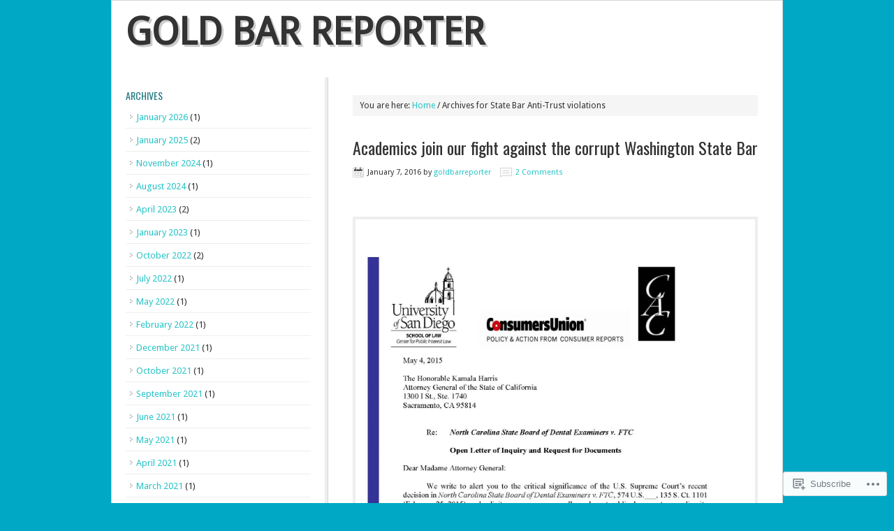

--- FILE ---
content_type: text/html; charset=UTF-8
request_url: https://goldbarreporter.wordpress.com/tag/state-bar-anti-trust-violations/
body_size: 22437
content:
<!DOCTYPE html PUBLIC "-//W3C//DTD XHTML 1.0 Transitional//EN" "http://www.w3.org/TR/xhtml1/DTD/xhtml1-transitional.dtd">
<html xmlns="http://www.w3.org/1999/xhtml" lang="en" xml:lang="en">
<head profile="http://gmpg.org/xfn/11">
<meta http-equiv="Content-Type" content="text/html; charset=UTF-8" />
<title>State Bar Anti-Trust violations – GOLD BAR REPORTER</title>
<meta name='robots' content='max-image-preview:large' />
<link rel='dns-prefetch' href='//fonts-api.wp.com' />
<link rel='dns-prefetch' href='//s0.wp.com' />
<link rel="alternate" type="application/rss+xml" title="GOLD BAR REPORTER &raquo; Feed" href="https://goldbarreporter.wordpress.com/feed/" />
<link rel="alternate" type="application/rss+xml" title="GOLD BAR REPORTER &raquo; Comments Feed" href="https://goldbarreporter.wordpress.com/comments/feed/" />
<link rel="alternate" type="application/rss+xml" title="GOLD BAR REPORTER &raquo; State Bar Anti-Trust violations Tag Feed" href="https://goldbarreporter.wordpress.com/tag/state-bar-anti-trust-violations/feed/" />
	<script type="text/javascript">
		/* <![CDATA[ */
		function addLoadEvent(func) {
			var oldonload = window.onload;
			if (typeof window.onload != 'function') {
				window.onload = func;
			} else {
				window.onload = function () {
					oldonload();
					func();
				}
			}
		}
		/* ]]> */
	</script>
	<link crossorigin='anonymous' rel='stylesheet' id='all-css-0-1' href='/wp-content/mu-plugins/likes/jetpack-likes.css?m=1743883414i&cssminify=yes' type='text/css' media='all' />
<link rel='stylesheet' id='modern-news-font-css' href='https://fonts-api.wp.com/css?family=Lato%3A300%2C700&#038;ver=6.9-RC2-61304' media='all' />
<link crossorigin='anonymous' rel='stylesheet' id='all-css-2-1' href='/wp-content/themes/premium/modern-news/style.css?m=1502223397i&cssminify=yes' type='text/css' media='all' />
<style id='wp-emoji-styles-inline-css'>

	img.wp-smiley, img.emoji {
		display: inline !important;
		border: none !important;
		box-shadow: none !important;
		height: 1em !important;
		width: 1em !important;
		margin: 0 0.07em !important;
		vertical-align: -0.1em !important;
		background: none !important;
		padding: 0 !important;
	}
/*# sourceURL=wp-emoji-styles-inline-css */
</style>
<link crossorigin='anonymous' rel='stylesheet' id='all-css-4-1' href='/wp-content/plugins/gutenberg-core/v22.2.0/build/styles/block-library/style.css?m=1764855221i&cssminify=yes' type='text/css' media='all' />
<style id='wp-block-library-inline-css'>
.has-text-align-justify {
	text-align:justify;
}
.has-text-align-justify{text-align:justify;}

/*# sourceURL=wp-block-library-inline-css */
</style><style id='global-styles-inline-css'>
:root{--wp--preset--aspect-ratio--square: 1;--wp--preset--aspect-ratio--4-3: 4/3;--wp--preset--aspect-ratio--3-4: 3/4;--wp--preset--aspect-ratio--3-2: 3/2;--wp--preset--aspect-ratio--2-3: 2/3;--wp--preset--aspect-ratio--16-9: 16/9;--wp--preset--aspect-ratio--9-16: 9/16;--wp--preset--color--black: #000000;--wp--preset--color--cyan-bluish-gray: #abb8c3;--wp--preset--color--white: #ffffff;--wp--preset--color--pale-pink: #f78da7;--wp--preset--color--vivid-red: #cf2e2e;--wp--preset--color--luminous-vivid-orange: #ff6900;--wp--preset--color--luminous-vivid-amber: #fcb900;--wp--preset--color--light-green-cyan: #7bdcb5;--wp--preset--color--vivid-green-cyan: #00d084;--wp--preset--color--pale-cyan-blue: #8ed1fc;--wp--preset--color--vivid-cyan-blue: #0693e3;--wp--preset--color--vivid-purple: #9b51e0;--wp--preset--gradient--vivid-cyan-blue-to-vivid-purple: linear-gradient(135deg,rgb(6,147,227) 0%,rgb(155,81,224) 100%);--wp--preset--gradient--light-green-cyan-to-vivid-green-cyan: linear-gradient(135deg,rgb(122,220,180) 0%,rgb(0,208,130) 100%);--wp--preset--gradient--luminous-vivid-amber-to-luminous-vivid-orange: linear-gradient(135deg,rgb(252,185,0) 0%,rgb(255,105,0) 100%);--wp--preset--gradient--luminous-vivid-orange-to-vivid-red: linear-gradient(135deg,rgb(255,105,0) 0%,rgb(207,46,46) 100%);--wp--preset--gradient--very-light-gray-to-cyan-bluish-gray: linear-gradient(135deg,rgb(238,238,238) 0%,rgb(169,184,195) 100%);--wp--preset--gradient--cool-to-warm-spectrum: linear-gradient(135deg,rgb(74,234,220) 0%,rgb(151,120,209) 20%,rgb(207,42,186) 40%,rgb(238,44,130) 60%,rgb(251,105,98) 80%,rgb(254,248,76) 100%);--wp--preset--gradient--blush-light-purple: linear-gradient(135deg,rgb(255,206,236) 0%,rgb(152,150,240) 100%);--wp--preset--gradient--blush-bordeaux: linear-gradient(135deg,rgb(254,205,165) 0%,rgb(254,45,45) 50%,rgb(107,0,62) 100%);--wp--preset--gradient--luminous-dusk: linear-gradient(135deg,rgb(255,203,112) 0%,rgb(199,81,192) 50%,rgb(65,88,208) 100%);--wp--preset--gradient--pale-ocean: linear-gradient(135deg,rgb(255,245,203) 0%,rgb(182,227,212) 50%,rgb(51,167,181) 100%);--wp--preset--gradient--electric-grass: linear-gradient(135deg,rgb(202,248,128) 0%,rgb(113,206,126) 100%);--wp--preset--gradient--midnight: linear-gradient(135deg,rgb(2,3,129) 0%,rgb(40,116,252) 100%);--wp--preset--font-size--small: 13px;--wp--preset--font-size--medium: 20px;--wp--preset--font-size--large: 36px;--wp--preset--font-size--x-large: 42px;--wp--preset--font-family--albert-sans: 'Albert Sans', sans-serif;--wp--preset--font-family--alegreya: Alegreya, serif;--wp--preset--font-family--arvo: Arvo, serif;--wp--preset--font-family--bodoni-moda: 'Bodoni Moda', serif;--wp--preset--font-family--bricolage-grotesque: 'Bricolage Grotesque', sans-serif;--wp--preset--font-family--cabin: Cabin, sans-serif;--wp--preset--font-family--chivo: Chivo, sans-serif;--wp--preset--font-family--commissioner: Commissioner, sans-serif;--wp--preset--font-family--cormorant: Cormorant, serif;--wp--preset--font-family--courier-prime: 'Courier Prime', monospace;--wp--preset--font-family--crimson-pro: 'Crimson Pro', serif;--wp--preset--font-family--dm-mono: 'DM Mono', monospace;--wp--preset--font-family--dm-sans: 'DM Sans', sans-serif;--wp--preset--font-family--dm-serif-display: 'DM Serif Display', serif;--wp--preset--font-family--domine: Domine, serif;--wp--preset--font-family--eb-garamond: 'EB Garamond', serif;--wp--preset--font-family--epilogue: Epilogue, sans-serif;--wp--preset--font-family--fahkwang: Fahkwang, sans-serif;--wp--preset--font-family--figtree: Figtree, sans-serif;--wp--preset--font-family--fira-sans: 'Fira Sans', sans-serif;--wp--preset--font-family--fjalla-one: 'Fjalla One', sans-serif;--wp--preset--font-family--fraunces: Fraunces, serif;--wp--preset--font-family--gabarito: Gabarito, system-ui;--wp--preset--font-family--ibm-plex-mono: 'IBM Plex Mono', monospace;--wp--preset--font-family--ibm-plex-sans: 'IBM Plex Sans', sans-serif;--wp--preset--font-family--ibarra-real-nova: 'Ibarra Real Nova', serif;--wp--preset--font-family--instrument-serif: 'Instrument Serif', serif;--wp--preset--font-family--inter: Inter, sans-serif;--wp--preset--font-family--josefin-sans: 'Josefin Sans', sans-serif;--wp--preset--font-family--jost: Jost, sans-serif;--wp--preset--font-family--libre-baskerville: 'Libre Baskerville', serif;--wp--preset--font-family--libre-franklin: 'Libre Franklin', sans-serif;--wp--preset--font-family--literata: Literata, serif;--wp--preset--font-family--lora: Lora, serif;--wp--preset--font-family--merriweather: Merriweather, serif;--wp--preset--font-family--montserrat: Montserrat, sans-serif;--wp--preset--font-family--newsreader: Newsreader, serif;--wp--preset--font-family--noto-sans-mono: 'Noto Sans Mono', sans-serif;--wp--preset--font-family--nunito: Nunito, sans-serif;--wp--preset--font-family--open-sans: 'Open Sans', sans-serif;--wp--preset--font-family--overpass: Overpass, sans-serif;--wp--preset--font-family--pt-serif: 'PT Serif', serif;--wp--preset--font-family--petrona: Petrona, serif;--wp--preset--font-family--piazzolla: Piazzolla, serif;--wp--preset--font-family--playfair-display: 'Playfair Display', serif;--wp--preset--font-family--plus-jakarta-sans: 'Plus Jakarta Sans', sans-serif;--wp--preset--font-family--poppins: Poppins, sans-serif;--wp--preset--font-family--raleway: Raleway, sans-serif;--wp--preset--font-family--roboto: Roboto, sans-serif;--wp--preset--font-family--roboto-slab: 'Roboto Slab', serif;--wp--preset--font-family--rubik: Rubik, sans-serif;--wp--preset--font-family--rufina: Rufina, serif;--wp--preset--font-family--sora: Sora, sans-serif;--wp--preset--font-family--source-sans-3: 'Source Sans 3', sans-serif;--wp--preset--font-family--source-serif-4: 'Source Serif 4', serif;--wp--preset--font-family--space-mono: 'Space Mono', monospace;--wp--preset--font-family--syne: Syne, sans-serif;--wp--preset--font-family--texturina: Texturina, serif;--wp--preset--font-family--urbanist: Urbanist, sans-serif;--wp--preset--font-family--work-sans: 'Work Sans', sans-serif;--wp--preset--spacing--20: 0.44rem;--wp--preset--spacing--30: 0.67rem;--wp--preset--spacing--40: 1rem;--wp--preset--spacing--50: 1.5rem;--wp--preset--spacing--60: 2.25rem;--wp--preset--spacing--70: 3.38rem;--wp--preset--spacing--80: 5.06rem;--wp--preset--shadow--natural: 6px 6px 9px rgba(0, 0, 0, 0.2);--wp--preset--shadow--deep: 12px 12px 50px rgba(0, 0, 0, 0.4);--wp--preset--shadow--sharp: 6px 6px 0px rgba(0, 0, 0, 0.2);--wp--preset--shadow--outlined: 6px 6px 0px -3px rgb(255, 255, 255), 6px 6px rgb(0, 0, 0);--wp--preset--shadow--crisp: 6px 6px 0px rgb(0, 0, 0);}:where(.is-layout-flex){gap: 0.5em;}:where(.is-layout-grid){gap: 0.5em;}body .is-layout-flex{display: flex;}.is-layout-flex{flex-wrap: wrap;align-items: center;}.is-layout-flex > :is(*, div){margin: 0;}body .is-layout-grid{display: grid;}.is-layout-grid > :is(*, div){margin: 0;}:where(.wp-block-columns.is-layout-flex){gap: 2em;}:where(.wp-block-columns.is-layout-grid){gap: 2em;}:where(.wp-block-post-template.is-layout-flex){gap: 1.25em;}:where(.wp-block-post-template.is-layout-grid){gap: 1.25em;}.has-black-color{color: var(--wp--preset--color--black) !important;}.has-cyan-bluish-gray-color{color: var(--wp--preset--color--cyan-bluish-gray) !important;}.has-white-color{color: var(--wp--preset--color--white) !important;}.has-pale-pink-color{color: var(--wp--preset--color--pale-pink) !important;}.has-vivid-red-color{color: var(--wp--preset--color--vivid-red) !important;}.has-luminous-vivid-orange-color{color: var(--wp--preset--color--luminous-vivid-orange) !important;}.has-luminous-vivid-amber-color{color: var(--wp--preset--color--luminous-vivid-amber) !important;}.has-light-green-cyan-color{color: var(--wp--preset--color--light-green-cyan) !important;}.has-vivid-green-cyan-color{color: var(--wp--preset--color--vivid-green-cyan) !important;}.has-pale-cyan-blue-color{color: var(--wp--preset--color--pale-cyan-blue) !important;}.has-vivid-cyan-blue-color{color: var(--wp--preset--color--vivid-cyan-blue) !important;}.has-vivid-purple-color{color: var(--wp--preset--color--vivid-purple) !important;}.has-black-background-color{background-color: var(--wp--preset--color--black) !important;}.has-cyan-bluish-gray-background-color{background-color: var(--wp--preset--color--cyan-bluish-gray) !important;}.has-white-background-color{background-color: var(--wp--preset--color--white) !important;}.has-pale-pink-background-color{background-color: var(--wp--preset--color--pale-pink) !important;}.has-vivid-red-background-color{background-color: var(--wp--preset--color--vivid-red) !important;}.has-luminous-vivid-orange-background-color{background-color: var(--wp--preset--color--luminous-vivid-orange) !important;}.has-luminous-vivid-amber-background-color{background-color: var(--wp--preset--color--luminous-vivid-amber) !important;}.has-light-green-cyan-background-color{background-color: var(--wp--preset--color--light-green-cyan) !important;}.has-vivid-green-cyan-background-color{background-color: var(--wp--preset--color--vivid-green-cyan) !important;}.has-pale-cyan-blue-background-color{background-color: var(--wp--preset--color--pale-cyan-blue) !important;}.has-vivid-cyan-blue-background-color{background-color: var(--wp--preset--color--vivid-cyan-blue) !important;}.has-vivid-purple-background-color{background-color: var(--wp--preset--color--vivid-purple) !important;}.has-black-border-color{border-color: var(--wp--preset--color--black) !important;}.has-cyan-bluish-gray-border-color{border-color: var(--wp--preset--color--cyan-bluish-gray) !important;}.has-white-border-color{border-color: var(--wp--preset--color--white) !important;}.has-pale-pink-border-color{border-color: var(--wp--preset--color--pale-pink) !important;}.has-vivid-red-border-color{border-color: var(--wp--preset--color--vivid-red) !important;}.has-luminous-vivid-orange-border-color{border-color: var(--wp--preset--color--luminous-vivid-orange) !important;}.has-luminous-vivid-amber-border-color{border-color: var(--wp--preset--color--luminous-vivid-amber) !important;}.has-light-green-cyan-border-color{border-color: var(--wp--preset--color--light-green-cyan) !important;}.has-vivid-green-cyan-border-color{border-color: var(--wp--preset--color--vivid-green-cyan) !important;}.has-pale-cyan-blue-border-color{border-color: var(--wp--preset--color--pale-cyan-blue) !important;}.has-vivid-cyan-blue-border-color{border-color: var(--wp--preset--color--vivid-cyan-blue) !important;}.has-vivid-purple-border-color{border-color: var(--wp--preset--color--vivid-purple) !important;}.has-vivid-cyan-blue-to-vivid-purple-gradient-background{background: var(--wp--preset--gradient--vivid-cyan-blue-to-vivid-purple) !important;}.has-light-green-cyan-to-vivid-green-cyan-gradient-background{background: var(--wp--preset--gradient--light-green-cyan-to-vivid-green-cyan) !important;}.has-luminous-vivid-amber-to-luminous-vivid-orange-gradient-background{background: var(--wp--preset--gradient--luminous-vivid-amber-to-luminous-vivid-orange) !important;}.has-luminous-vivid-orange-to-vivid-red-gradient-background{background: var(--wp--preset--gradient--luminous-vivid-orange-to-vivid-red) !important;}.has-very-light-gray-to-cyan-bluish-gray-gradient-background{background: var(--wp--preset--gradient--very-light-gray-to-cyan-bluish-gray) !important;}.has-cool-to-warm-spectrum-gradient-background{background: var(--wp--preset--gradient--cool-to-warm-spectrum) !important;}.has-blush-light-purple-gradient-background{background: var(--wp--preset--gradient--blush-light-purple) !important;}.has-blush-bordeaux-gradient-background{background: var(--wp--preset--gradient--blush-bordeaux) !important;}.has-luminous-dusk-gradient-background{background: var(--wp--preset--gradient--luminous-dusk) !important;}.has-pale-ocean-gradient-background{background: var(--wp--preset--gradient--pale-ocean) !important;}.has-electric-grass-gradient-background{background: var(--wp--preset--gradient--electric-grass) !important;}.has-midnight-gradient-background{background: var(--wp--preset--gradient--midnight) !important;}.has-small-font-size{font-size: var(--wp--preset--font-size--small) !important;}.has-medium-font-size{font-size: var(--wp--preset--font-size--medium) !important;}.has-large-font-size{font-size: var(--wp--preset--font-size--large) !important;}.has-x-large-font-size{font-size: var(--wp--preset--font-size--x-large) !important;}.has-albert-sans-font-family{font-family: var(--wp--preset--font-family--albert-sans) !important;}.has-alegreya-font-family{font-family: var(--wp--preset--font-family--alegreya) !important;}.has-arvo-font-family{font-family: var(--wp--preset--font-family--arvo) !important;}.has-bodoni-moda-font-family{font-family: var(--wp--preset--font-family--bodoni-moda) !important;}.has-bricolage-grotesque-font-family{font-family: var(--wp--preset--font-family--bricolage-grotesque) !important;}.has-cabin-font-family{font-family: var(--wp--preset--font-family--cabin) !important;}.has-chivo-font-family{font-family: var(--wp--preset--font-family--chivo) !important;}.has-commissioner-font-family{font-family: var(--wp--preset--font-family--commissioner) !important;}.has-cormorant-font-family{font-family: var(--wp--preset--font-family--cormorant) !important;}.has-courier-prime-font-family{font-family: var(--wp--preset--font-family--courier-prime) !important;}.has-crimson-pro-font-family{font-family: var(--wp--preset--font-family--crimson-pro) !important;}.has-dm-mono-font-family{font-family: var(--wp--preset--font-family--dm-mono) !important;}.has-dm-sans-font-family{font-family: var(--wp--preset--font-family--dm-sans) !important;}.has-dm-serif-display-font-family{font-family: var(--wp--preset--font-family--dm-serif-display) !important;}.has-domine-font-family{font-family: var(--wp--preset--font-family--domine) !important;}.has-eb-garamond-font-family{font-family: var(--wp--preset--font-family--eb-garamond) !important;}.has-epilogue-font-family{font-family: var(--wp--preset--font-family--epilogue) !important;}.has-fahkwang-font-family{font-family: var(--wp--preset--font-family--fahkwang) !important;}.has-figtree-font-family{font-family: var(--wp--preset--font-family--figtree) !important;}.has-fira-sans-font-family{font-family: var(--wp--preset--font-family--fira-sans) !important;}.has-fjalla-one-font-family{font-family: var(--wp--preset--font-family--fjalla-one) !important;}.has-fraunces-font-family{font-family: var(--wp--preset--font-family--fraunces) !important;}.has-gabarito-font-family{font-family: var(--wp--preset--font-family--gabarito) !important;}.has-ibm-plex-mono-font-family{font-family: var(--wp--preset--font-family--ibm-plex-mono) !important;}.has-ibm-plex-sans-font-family{font-family: var(--wp--preset--font-family--ibm-plex-sans) !important;}.has-ibarra-real-nova-font-family{font-family: var(--wp--preset--font-family--ibarra-real-nova) !important;}.has-instrument-serif-font-family{font-family: var(--wp--preset--font-family--instrument-serif) !important;}.has-inter-font-family{font-family: var(--wp--preset--font-family--inter) !important;}.has-josefin-sans-font-family{font-family: var(--wp--preset--font-family--josefin-sans) !important;}.has-jost-font-family{font-family: var(--wp--preset--font-family--jost) !important;}.has-libre-baskerville-font-family{font-family: var(--wp--preset--font-family--libre-baskerville) !important;}.has-libre-franklin-font-family{font-family: var(--wp--preset--font-family--libre-franklin) !important;}.has-literata-font-family{font-family: var(--wp--preset--font-family--literata) !important;}.has-lora-font-family{font-family: var(--wp--preset--font-family--lora) !important;}.has-merriweather-font-family{font-family: var(--wp--preset--font-family--merriweather) !important;}.has-montserrat-font-family{font-family: var(--wp--preset--font-family--montserrat) !important;}.has-newsreader-font-family{font-family: var(--wp--preset--font-family--newsreader) !important;}.has-noto-sans-mono-font-family{font-family: var(--wp--preset--font-family--noto-sans-mono) !important;}.has-nunito-font-family{font-family: var(--wp--preset--font-family--nunito) !important;}.has-open-sans-font-family{font-family: var(--wp--preset--font-family--open-sans) !important;}.has-overpass-font-family{font-family: var(--wp--preset--font-family--overpass) !important;}.has-pt-serif-font-family{font-family: var(--wp--preset--font-family--pt-serif) !important;}.has-petrona-font-family{font-family: var(--wp--preset--font-family--petrona) !important;}.has-piazzolla-font-family{font-family: var(--wp--preset--font-family--piazzolla) !important;}.has-playfair-display-font-family{font-family: var(--wp--preset--font-family--playfair-display) !important;}.has-plus-jakarta-sans-font-family{font-family: var(--wp--preset--font-family--plus-jakarta-sans) !important;}.has-poppins-font-family{font-family: var(--wp--preset--font-family--poppins) !important;}.has-raleway-font-family{font-family: var(--wp--preset--font-family--raleway) !important;}.has-roboto-font-family{font-family: var(--wp--preset--font-family--roboto) !important;}.has-roboto-slab-font-family{font-family: var(--wp--preset--font-family--roboto-slab) !important;}.has-rubik-font-family{font-family: var(--wp--preset--font-family--rubik) !important;}.has-rufina-font-family{font-family: var(--wp--preset--font-family--rufina) !important;}.has-sora-font-family{font-family: var(--wp--preset--font-family--sora) !important;}.has-source-sans-3-font-family{font-family: var(--wp--preset--font-family--source-sans-3) !important;}.has-source-serif-4-font-family{font-family: var(--wp--preset--font-family--source-serif-4) !important;}.has-space-mono-font-family{font-family: var(--wp--preset--font-family--space-mono) !important;}.has-syne-font-family{font-family: var(--wp--preset--font-family--syne) !important;}.has-texturina-font-family{font-family: var(--wp--preset--font-family--texturina) !important;}.has-urbanist-font-family{font-family: var(--wp--preset--font-family--urbanist) !important;}.has-work-sans-font-family{font-family: var(--wp--preset--font-family--work-sans) !important;}
/*# sourceURL=global-styles-inline-css */
</style>

<style id='classic-theme-styles-inline-css'>
/*! This file is auto-generated */
.wp-block-button__link{color:#fff;background-color:#32373c;border-radius:9999px;box-shadow:none;text-decoration:none;padding:calc(.667em + 2px) calc(1.333em + 2px);font-size:1.125em}.wp-block-file__button{background:#32373c;color:#fff;text-decoration:none}
/*# sourceURL=/wp-includes/css/classic-themes.min.css */
</style>
<link crossorigin='anonymous' rel='stylesheet' id='all-css-6-1' href='/_static/??-eJx9jUsOwjAMRC+EY6UgCAvEWZrEKoG4jWq3hduTLvisurFG1nszuBQIQ6/UK5Y8dakXDIPPQ3gINsY6Y0ESl0ww0mwOGJPolwDRVyYTRHb4V8QT/LpGqn8ura4EU0wtZeKKbWlLih1p1eWTQem5rZQ6A96XkUSgXk4Tg97qlqzelS/26KzbN835dH8DjlpbIA==&cssminify=yes' type='text/css' media='all' />
<link rel='stylesheet' id='googlefont-droid-sans-css' href='https://fonts-api.wp.com/css?family=Droid+Sans&#038;ver=1.0.0' media='all' />
<link rel='stylesheet' id='googlefont-oswald-css' href='https://fonts-api.wp.com/css?family=Oswald&#038;ver=1.0.0' media='all' />
<link crossorigin='anonymous' rel='stylesheet' id='all-css-10-1' href='/_static/??-eJzTLy/QTc7PK0nNK9HPLdUtyClNz8wr1i9KTcrJTwcy0/WTi5G5ekCujj52Temp+bo5+cmJJZn5eSgc3bScxMwikFb7XFtDE1NLExMLc0OTLACohS2q&cssminify=yes' type='text/css' media='all' />
<style id='jetpack-global-styles-frontend-style-inline-css'>
:root { --font-headings: unset; --font-base: unset; --font-headings-default: -apple-system,BlinkMacSystemFont,"Segoe UI",Roboto,Oxygen-Sans,Ubuntu,Cantarell,"Helvetica Neue",sans-serif; --font-base-default: -apple-system,BlinkMacSystemFont,"Segoe UI",Roboto,Oxygen-Sans,Ubuntu,Cantarell,"Helvetica Neue",sans-serif;}
/*# sourceURL=jetpack-global-styles-frontend-style-inline-css */
</style>
<link crossorigin='anonymous' rel='stylesheet' id='all-css-12-1' href='/_static/??-eJyNjcsKAjEMRX/IGtQZBxfip0hMS9sxTYppGfx7H7gRN+7ugcs5sFRHKi1Ig9Jd5R6zGMyhVaTrh8G6QFHfORhYwlvw6P39PbPENZmt4G/ROQuBKWVkxxrVvuBH1lIoz2waILJekF+HUzlupnG3nQ77YZwfuRJIaQ==&cssminify=yes' type='text/css' media='all' />
<script type="text/javascript" id="wpcom-actionbar-placeholder-js-extra">
/* <![CDATA[ */
var actionbardata = {"siteID":"71896168","postID":"0","siteURL":"https://goldbarreporter.wordpress.com","xhrURL":"https://goldbarreporter.wordpress.com/wp-admin/admin-ajax.php","nonce":"ea2019d99d","isLoggedIn":"","statusMessage":"","subsEmailDefault":"instantly","proxyScriptUrl":"https://s0.wp.com/wp-content/js/wpcom-proxy-request.js?m=1513050504i&amp;ver=20211021","i18n":{"followedText":"New posts from this site will now appear in your \u003Ca href=\"https://wordpress.com/reader\"\u003EReader\u003C/a\u003E","foldBar":"Collapse this bar","unfoldBar":"Expand this bar","shortLinkCopied":"Shortlink copied to clipboard."}};
//# sourceURL=wpcom-actionbar-placeholder-js-extra
/* ]]> */
</script>
<script type="text/javascript" id="jetpack-mu-wpcom-settings-js-before">
/* <![CDATA[ */
var JETPACK_MU_WPCOM_SETTINGS = {"assetsUrl":"https://s0.wp.com/wp-content/mu-plugins/jetpack-mu-wpcom-plugin/sun/jetpack_vendor/automattic/jetpack-mu-wpcom/src/build/"};
//# sourceURL=jetpack-mu-wpcom-settings-js-before
/* ]]> */
</script>
<script crossorigin='anonymous' type='text/javascript'  src='/_static/??-eJzTLy/QTc7PK0nNK9HPKtYvyinRLSjKr6jUyyrW0QfKZeYl55SmpBaDJLMKS1OLKqGUXm5mHkFFurmZ6UWJJalQxfa5tobmRgamxgZmFpZZACbyLJI='></script>
<script type="text/javascript" id="rlt-proxy-js-after">
/* <![CDATA[ */
	rltInitialize( {"token":null,"iframeOrigins":["https:\/\/widgets.wp.com"]} );
//# sourceURL=rlt-proxy-js-after
/* ]]> */
</script>
<link rel="EditURI" type="application/rsd+xml" title="RSD" href="https://goldbarreporter.wordpress.com/xmlrpc.php?rsd" />
<meta name="generator" content="WordPress.com" />

<!-- Jetpack Open Graph Tags -->
<meta property="og:type" content="website" />
<meta property="og:title" content="State Bar Anti-Trust violations &#8211; GOLD BAR REPORTER" />
<meta property="og:url" content="https://goldbarreporter.wordpress.com/tag/state-bar-anti-trust-violations/" />
<meta property="og:site_name" content="GOLD BAR REPORTER" />
<meta property="og:image" content="https://s0.wp.com/_si/?t=[base64].RKEMw0JsUuKBiATJATroChjm76DQUU-VQOYjrfZOaiIMQ" />
<meta property="og:image:width" content="1200" />
<meta property="og:image:height" content="630" />
<meta property="og:image:alt" content="" />
<meta property="og:locale" content="en_US" />
<meta property="fb:app_id" content="249643311490" />
<meta name="twitter:creator" content="@GoldBarReporter" />
<meta name="twitter:site" content="@GoldBarReporter" />

<!-- End Jetpack Open Graph Tags -->
<link rel="shortcut icon" type="image/x-icon" href="https://secure.gravatar.com/blavatar/87952a6033e384189299cc72868176767c3173a57bf85f99e0614406bd73806e?s=32" sizes="16x16" />
<link rel="icon" type="image/x-icon" href="https://secure.gravatar.com/blavatar/87952a6033e384189299cc72868176767c3173a57bf85f99e0614406bd73806e?s=32" sizes="16x16" />
<link rel="apple-touch-icon" href="https://secure.gravatar.com/blavatar/87952a6033e384189299cc72868176767c3173a57bf85f99e0614406bd73806e?s=114" />
<link rel='openid.server' href='https://goldbarreporter.wordpress.com/?openidserver=1' />
<link rel='openid.delegate' href='https://goldbarreporter.wordpress.com/' />
<link rel="search" type="application/opensearchdescription+xml" href="https://goldbarreporter.wordpress.com/osd.xml" title="GOLD BAR REPORTER" />
<link rel="search" type="application/opensearchdescription+xml" href="https://s1.wp.com/opensearch.xml" title="WordPress.com" />
<meta name="theme-color" content="#00a8c6" />
<link rel="pingback" href="https://goldbarreporter.wordpress.com/xmlrpc.php" />
<style type="text/css">.custom-header #title a, .custom-header #title a:hover, .custom-header #description { color: #333333 !important; }</style>
<style type="text/css">body { background-image: none; }</style>		<style type="text/css">
			.recentcomments a {
				display: inline !important;
				padding: 0 !important;
				margin: 0 !important;
			}

			table.recentcommentsavatartop img.avatar, table.recentcommentsavatarend img.avatar {
				border: 0px;
				margin: 0;
			}

			table.recentcommentsavatartop a, table.recentcommentsavatarend a {
				border: 0px !important;
				background-color: transparent !important;
			}

			td.recentcommentsavatarend, td.recentcommentsavatartop {
				padding: 0px 0px 1px 0px;
				margin: 0px;
			}

			td.recentcommentstextend {
				border: none !important;
				padding: 0px 0px 2px 10px;
			}

			.rtl td.recentcommentstextend {
				padding: 0px 10px 2px 0px;
			}

			td.recentcommentstexttop {
				border: none;
				padding: 0px 0px 0px 10px;
			}

			.rtl td.recentcommentstexttop {
				padding: 0px 10px 0px 0px;
			}
		</style>
		<style type="text/css" id="custom-background-css">
body.custom-background { background-color: #00a8c6; }
</style>
	<style type="text/css" id="custom-colors-css">#nav li a, #nav li.right a { color: #ffffff;}
#nav li a:hover, #nav li a:active, #nav .current_page_item a, #nav .current-cat a, #nav .current-menu-item a { color: #ffffff;}
#nav li a:hover, #nav li a:active, #nav .current_page_item a, #nav .current-cat a, #nav .current-menu-item a { color: rgba( 255, 255, 255, 0.7 );}
#nav li li a:hover,#nav li li a:active { color: #ffffff;}
#nav li li a:hover,#nav li li a:active { color: rgba( 255, 255, 255, 0.7 );}
#nav li.right a:hover { color: #ffffff;}
#nav li.right a:hover { color: rgba( 255, 255, 255, 0.7 );}
body { background: #00A8C6;}
#subnav li a { color: #002F38;}
#subnav li li a, #subnav li li a:link, #subnav li li a:visited { background: #00A8C6;}
#subnav li li a, #subnav li li a:link, #subnav li li a:visited { border-color: #00A8C6;}
a,a:visited { color: #AD8841;}
#header ul.nav li a:hover,#header ul.nav li a:active,#header ul.nav .current_page_item a,#header ul.nav .current-cat a,#header ul.nav .current-menu-item a,#header ul.menu li a:hover,#header ul.menu li a:active,#header ul.menu .current_page_item a,#header ul.menu .current-cat a,#header ul.menu .current-menu-item a { color: #F9F2E7;}
#subnav li a:hover,#subnav li a:active,#subnav .current_page_item a,#subnav .current-cat a,#subnav .current-menu-item a { color: #F9F2E7;}
#subnav li li a:hover,#subnav li li a:active { color: #F9F2E7;}
h2 a:hover { color: #AD8841;}
.navigation li a:hover,.navigation li.active a { background-color: #AD8841;}
input:hover[type="button"],input:hover[type="submit"] { background-color: #AD8841;}
#footer a:hover { color: #F9F2E7;}
.navigation li a:hover, .navigation li.active a { background: #AD8841;}
.navigation li a:hover, .navigation li.active a { border-color: #AD8841;}
.navigation li a,.navigation li.disabled { background-color: #1D7880;}
#title a, #title a:hover { color: #1D7880;}
#nav { background: #1D7880;}
#nav li li a, #nav li li a:link, #nav li li a:visited { background: #1D7880;}
#nav li li a, #nav li li a:link, #nav li li a:visited { border-color: #1D7880;}
h1, h2, h2 a, h2 a:visited, h3, h4, h5, h6 { color: #1D7880;}
</style>
<link crossorigin='anonymous' rel='stylesheet' id='all-css-0-3' href='/_static/??-eJyNjM0KgzAQBl9I/ag/lR6KjyK6LhJNNsHN4uuXQuvZ4wzD4EwlRcksGcHK5G11otg4p4n2H0NNMDohzD7SrtDTJT4qUi1wexDiYp4VNB3RlP3V/MX3N4T3o++aun892277AK5vOq4=&cssminify=yes' type='text/css' media='all' />
</head>
<body class="archive tag tag-state-bar-anti-trust-violations tag-438524684 custom-background wp-theme-premiumgenesis wp-child-theme-premiummodern-news customizer-styles-applied custom-header header-full-width sidebar-content news-teal jetpack-reblog-enabled custom-colors"><div id="wrap"><div id="header"><div class="wrap"><div id="title-area"><p id="title"><a href="https://goldbarreporter.wordpress.com/" title="GOLD BAR REPORTER">GOLD BAR REPORTER</a></p></div></div></div><div id="inner"><div class="wrap"><div id="content-sidebar-wrap"><div id="content" class="hfeed"><div class="breadcrumb">You are here: <a href="https://goldbarreporter.wordpress.com/" title="View Home">Home</a> / Archives for State Bar Anti-Trust violations</div><div class="post-5595 post type-post status-publish format-standard hentry category-aba-calls-wa-state-bar-office-of-disciplinary-counsel-the-fox-in-the-hen-house category-attorney-lin-odell category-corruption-inside-snohomish-county-washington category-crystal-hillpennington category-fema-john-pennington [base64] category-gold-bar-mayor-joe-beavers category-john-e-pennington category-john-e-pennington-and-his-rico-crimes category-john-e-pennington-caught-criminally-harassing-gold-bar-activist-via-public-records category-john-pennington category-lin-odell category-linda-eide category-linda-worthington-odell category-margaret-king category-mark-david-plivelich category-mark-plivelich category-mark-roe category-oso category-public-records-confirm-king-county-should-be-investigated-for-racketeering category-reformed-washington-state-bar category-shoreline-officer-cary-coblantz-was-notified-that-he-is-being-sued-under-42-usc-1983-and-rico-for-his-illegal-conduct category-sno-co-wa category-sno-county-wa-john-e-pennington category-snohomish-county category-snohomish-county-court-commissioner category-snohomish-county-court-judges category-snohomish-county-cronies category-snohomish-county-dem category-snohomish-county-dept-of-emergency-mngmt category-snohomish-county-executive category-snohomish-county-prosecutors-office category-the-oso-disaster category-wa-state-bar-rico category-washington-state-bar category-washington-state-bar-and-judge-ronald-leighton-at-the-center-of-the-rotten-onion category-washington-state-bar-sued-for-anti-trust-violations category-washington-state-supreme-court-not-monitoring-the-washington-state-bar-boards-abusive-extortionist-tactics-of-threatening-members-who-disagree category-where-the-hell-is-the-washington-state-supreme-court-are-they-not-suppose-to-be-surprising-wa-state-bar-members category-why-isnt-the-department-of-justice-investigating-our-racketeering-complaints-up-here-in-washington-state category-wsba category-wsba-corruption tag-attorney-lin-odell tag-attorney-linda-eide tag-crystal-hill-pennington-changes-her-name-from-berg-to-hill-to-cover-up-criinal-history tag-state-bar-anti-trust-violations tag-wa-state-bar-anti-trust-violations tag-wa-state-bar-practice-of-law-board-resigns-inferring-violations-of-sherman-anti-trust-violations-committed-by-wa-state-bar-office-of-disciplinary-counsel tag-washington-state-bar-anti-trust-violations entry"><h2 class="entry-title"><a href="https://goldbarreporter.wordpress.com/2016/01/07/academics-join-our-fight-against-the-corrupt-washington-bar/" title="Academics join our fight against the corrupt Washington State&nbsp;Bar" rel="bookmark">Academics join our fight against the corrupt Washington State&nbsp;Bar</a></h2> 
<div class="post-info"><span class="date published time" title="2016-01-07T00:25:01+00:00">January 7, 2016</span>  by <span class="author vcard"><span class="fn"><a href="https://goldbarreporter.wordpress.com/author/goldbarreporter/" title="goldbarreporter" rel="author">goldbarreporter</a></span></span> <span class="post-comments"><a href="https://goldbarreporter.wordpress.com/2016/01/07/academics-join-our-fight-against-the-corrupt-washington-bar/#comments">2 Comments</a></span> </div><div class="entry-content"><p>&nbsp;</p>
<p><img data-attachment-id="5610" data-permalink="https://goldbarreporter.wordpress.com/2016/01/07/academics-join-our-fight-against-the-corrupt-washington-bar/ag_letter_of_inquiry_page_1/" data-orig-file="https://goldbarreporter.wordpress.com/wp-content/uploads/2016/01/ag_letter_of_inquiry_page_1.jpg" data-orig-size="1700,2200" data-comments-opened="1" data-image-meta="{&quot;aperture&quot;:&quot;0&quot;,&quot;credit&quot;:&quot;&quot;,&quot;camera&quot;:&quot;&quot;,&quot;caption&quot;:&quot;&quot;,&quot;created_timestamp&quot;:&quot;0&quot;,&quot;copyright&quot;:&quot;&quot;,&quot;focal_length&quot;:&quot;0&quot;,&quot;iso&quot;:&quot;0&quot;,&quot;shutter_speed&quot;:&quot;0&quot;,&quot;title&quot;:&quot;&quot;,&quot;orientation&quot;:&quot;0&quot;}" data-image-title="AG_Letter_of_Inquiry_Page_1" data-image-description="" data-image-caption="" data-medium-file="https://goldbarreporter.wordpress.com/wp-content/uploads/2016/01/ag_letter_of_inquiry_page_1.jpg?w=232" data-large-file="https://goldbarreporter.wordpress.com/wp-content/uploads/2016/01/ag_letter_of_inquiry_page_1.jpg?w=610" class="alignnone size-full wp-image-5610" src="https://goldbarreporter.wordpress.com/wp-content/uploads/2016/01/ag_letter_of_inquiry_page_1.jpg?w=610" alt="AG_Letter_of_Inquiry_Page_1"   srcset="https://goldbarreporter.wordpress.com/wp-content/uploads/2016/01/ag_letter_of_inquiry_page_1.jpg 1700w, https://goldbarreporter.wordpress.com/wp-content/uploads/2016/01/ag_letter_of_inquiry_page_1.jpg?w=116&amp;h=150 116w, https://goldbarreporter.wordpress.com/wp-content/uploads/2016/01/ag_letter_of_inquiry_page_1.jpg?w=232&amp;h=300 232w, https://goldbarreporter.wordpress.com/wp-content/uploads/2016/01/ag_letter_of_inquiry_page_1.jpg?w=768&amp;h=994 768w, https://goldbarreporter.wordpress.com/wp-content/uploads/2016/01/ag_letter_of_inquiry_page_1.jpg?w=791&amp;h=1024 791w, https://goldbarreporter.wordpress.com/wp-content/uploads/2016/01/ag_letter_of_inquiry_page_1.jpg?w=1440&amp;h=1864 1440w" sizes="(max-width: 1700px) 100vw, 1700px" /></p>
<p><img data-attachment-id="5608" data-permalink="https://goldbarreporter.wordpress.com/2016/01/07/academics-join-our-fight-against-the-corrupt-washington-bar/ag_letter_of_inquiry_page_2/" data-orig-file="https://goldbarreporter.wordpress.com/wp-content/uploads/2016/01/ag_letter_of_inquiry_page_2.jpg" data-orig-size="1700,2200" data-comments-opened="1" data-image-meta="{&quot;aperture&quot;:&quot;0&quot;,&quot;credit&quot;:&quot;&quot;,&quot;camera&quot;:&quot;&quot;,&quot;caption&quot;:&quot;&quot;,&quot;created_timestamp&quot;:&quot;0&quot;,&quot;copyright&quot;:&quot;&quot;,&quot;focal_length&quot;:&quot;0&quot;,&quot;iso&quot;:&quot;0&quot;,&quot;shutter_speed&quot;:&quot;0&quot;,&quot;title&quot;:&quot;&quot;,&quot;orientation&quot;:&quot;0&quot;}" data-image-title="AG_Letter_of_Inquiry_Page_2" data-image-description="" data-image-caption="" data-medium-file="https://goldbarreporter.wordpress.com/wp-content/uploads/2016/01/ag_letter_of_inquiry_page_2.jpg?w=232" data-large-file="https://goldbarreporter.wordpress.com/wp-content/uploads/2016/01/ag_letter_of_inquiry_page_2.jpg?w=610" class="alignnone size-full wp-image-5608" src="https://goldbarreporter.wordpress.com/wp-content/uploads/2016/01/ag_letter_of_inquiry_page_2.jpg?w=610" alt="AG_Letter_of_Inquiry_Page_2"   srcset="https://goldbarreporter.wordpress.com/wp-content/uploads/2016/01/ag_letter_of_inquiry_page_2.jpg 1700w, https://goldbarreporter.wordpress.com/wp-content/uploads/2016/01/ag_letter_of_inquiry_page_2.jpg?w=116&amp;h=150 116w, https://goldbarreporter.wordpress.com/wp-content/uploads/2016/01/ag_letter_of_inquiry_page_2.jpg?w=232&amp;h=300 232w, https://goldbarreporter.wordpress.com/wp-content/uploads/2016/01/ag_letter_of_inquiry_page_2.jpg?w=768&amp;h=994 768w, https://goldbarreporter.wordpress.com/wp-content/uploads/2016/01/ag_letter_of_inquiry_page_2.jpg?w=791&amp;h=1024 791w, https://goldbarreporter.wordpress.com/wp-content/uploads/2016/01/ag_letter_of_inquiry_page_2.jpg?w=1440&amp;h=1864 1440w" sizes="(max-width: 1700px) 100vw, 1700px" /></p>
<p><img data-attachment-id="5613" data-permalink="https://goldbarreporter.wordpress.com/2016/01/07/academics-join-our-fight-against-the-corrupt-washington-bar/ag_letter_of_inquiry_page_3/" data-orig-file="https://goldbarreporter.wordpress.com/wp-content/uploads/2016/01/ag_letter_of_inquiry_page_3.jpg" data-orig-size="1700,2200" data-comments-opened="1" data-image-meta="{&quot;aperture&quot;:&quot;0&quot;,&quot;credit&quot;:&quot;&quot;,&quot;camera&quot;:&quot;&quot;,&quot;caption&quot;:&quot;&quot;,&quot;created_timestamp&quot;:&quot;0&quot;,&quot;copyright&quot;:&quot;&quot;,&quot;focal_length&quot;:&quot;0&quot;,&quot;iso&quot;:&quot;0&quot;,&quot;shutter_speed&quot;:&quot;0&quot;,&quot;title&quot;:&quot;&quot;,&quot;orientation&quot;:&quot;0&quot;}" data-image-title="AG_Letter_of_Inquiry_Page_3" data-image-description="" data-image-caption="" data-medium-file="https://goldbarreporter.wordpress.com/wp-content/uploads/2016/01/ag_letter_of_inquiry_page_3.jpg?w=232" data-large-file="https://goldbarreporter.wordpress.com/wp-content/uploads/2016/01/ag_letter_of_inquiry_page_3.jpg?w=610" class="alignnone size-full wp-image-5613" src="https://goldbarreporter.wordpress.com/wp-content/uploads/2016/01/ag_letter_of_inquiry_page_3.jpg?w=610" alt="AG_Letter_of_Inquiry_Page_3"   srcset="https://goldbarreporter.wordpress.com/wp-content/uploads/2016/01/ag_letter_of_inquiry_page_3.jpg 1700w, https://goldbarreporter.wordpress.com/wp-content/uploads/2016/01/ag_letter_of_inquiry_page_3.jpg?w=116&amp;h=150 116w, https://goldbarreporter.wordpress.com/wp-content/uploads/2016/01/ag_letter_of_inquiry_page_3.jpg?w=232&amp;h=300 232w, https://goldbarreporter.wordpress.com/wp-content/uploads/2016/01/ag_letter_of_inquiry_page_3.jpg?w=768&amp;h=994 768w, https://goldbarreporter.wordpress.com/wp-content/uploads/2016/01/ag_letter_of_inquiry_page_3.jpg?w=791&amp;h=1024 791w, https://goldbarreporter.wordpress.com/wp-content/uploads/2016/01/ag_letter_of_inquiry_page_3.jpg?w=1440&amp;h=1864 1440w" sizes="(max-width: 1700px) 100vw, 1700px" /></p>
<p><img data-attachment-id="5611" data-permalink="https://goldbarreporter.wordpress.com/2016/01/07/academics-join-our-fight-against-the-corrupt-washington-bar/ag_letter_of_inquiry_page_4/" data-orig-file="https://goldbarreporter.wordpress.com/wp-content/uploads/2016/01/ag_letter_of_inquiry_page_4.jpg" data-orig-size="1700,2200" data-comments-opened="1" data-image-meta="{&quot;aperture&quot;:&quot;0&quot;,&quot;credit&quot;:&quot;&quot;,&quot;camera&quot;:&quot;&quot;,&quot;caption&quot;:&quot;&quot;,&quot;created_timestamp&quot;:&quot;0&quot;,&quot;copyright&quot;:&quot;&quot;,&quot;focal_length&quot;:&quot;0&quot;,&quot;iso&quot;:&quot;0&quot;,&quot;shutter_speed&quot;:&quot;0&quot;,&quot;title&quot;:&quot;&quot;,&quot;orientation&quot;:&quot;0&quot;}" data-image-title="AG_Letter_of_Inquiry_Page_4" data-image-description="" data-image-caption="" data-medium-file="https://goldbarreporter.wordpress.com/wp-content/uploads/2016/01/ag_letter_of_inquiry_page_4.jpg?w=232" data-large-file="https://goldbarreporter.wordpress.com/wp-content/uploads/2016/01/ag_letter_of_inquiry_page_4.jpg?w=610" loading="lazy" class="alignnone size-full wp-image-5611" src="https://goldbarreporter.wordpress.com/wp-content/uploads/2016/01/ag_letter_of_inquiry_page_4.jpg?w=610" alt="AG_Letter_of_Inquiry_Page_4"   srcset="https://goldbarreporter.wordpress.com/wp-content/uploads/2016/01/ag_letter_of_inquiry_page_4.jpg 1700w, https://goldbarreporter.wordpress.com/wp-content/uploads/2016/01/ag_letter_of_inquiry_page_4.jpg?w=116&amp;h=150 116w, https://goldbarreporter.wordpress.com/wp-content/uploads/2016/01/ag_letter_of_inquiry_page_4.jpg?w=232&amp;h=300 232w, https://goldbarreporter.wordpress.com/wp-content/uploads/2016/01/ag_letter_of_inquiry_page_4.jpg?w=768&amp;h=994 768w, https://goldbarreporter.wordpress.com/wp-content/uploads/2016/01/ag_letter_of_inquiry_page_4.jpg?w=791&amp;h=1024 791w, https://goldbarreporter.wordpress.com/wp-content/uploads/2016/01/ag_letter_of_inquiry_page_4.jpg?w=1440&amp;h=1864 1440w" sizes="(max-width: 1700px) 100vw, 1700px" /></p>
<p><img data-attachment-id="5612" data-permalink="https://goldbarreporter.wordpress.com/2016/01/07/academics-join-our-fight-against-the-corrupt-washington-bar/ag_letter_of_inquiry_page_5/" data-orig-file="https://goldbarreporter.wordpress.com/wp-content/uploads/2016/01/ag_letter_of_inquiry_page_5.jpg" data-orig-size="1700,2200" data-comments-opened="1" data-image-meta="{&quot;aperture&quot;:&quot;0&quot;,&quot;credit&quot;:&quot;&quot;,&quot;camera&quot;:&quot;&quot;,&quot;caption&quot;:&quot;&quot;,&quot;created_timestamp&quot;:&quot;0&quot;,&quot;copyright&quot;:&quot;&quot;,&quot;focal_length&quot;:&quot;0&quot;,&quot;iso&quot;:&quot;0&quot;,&quot;shutter_speed&quot;:&quot;0&quot;,&quot;title&quot;:&quot;&quot;,&quot;orientation&quot;:&quot;0&quot;}" data-image-title="AG_Letter_of_Inquiry_Page_5" data-image-description="" data-image-caption="" data-medium-file="https://goldbarreporter.wordpress.com/wp-content/uploads/2016/01/ag_letter_of_inquiry_page_5.jpg?w=232" data-large-file="https://goldbarreporter.wordpress.com/wp-content/uploads/2016/01/ag_letter_of_inquiry_page_5.jpg?w=610" loading="lazy" class="alignnone size-full wp-image-5612" src="https://goldbarreporter.wordpress.com/wp-content/uploads/2016/01/ag_letter_of_inquiry_page_5.jpg?w=610" alt="AG_Letter_of_Inquiry_Page_5"   srcset="https://goldbarreporter.wordpress.com/wp-content/uploads/2016/01/ag_letter_of_inquiry_page_5.jpg 1700w, https://goldbarreporter.wordpress.com/wp-content/uploads/2016/01/ag_letter_of_inquiry_page_5.jpg?w=116&amp;h=150 116w, https://goldbarreporter.wordpress.com/wp-content/uploads/2016/01/ag_letter_of_inquiry_page_5.jpg?w=232&amp;h=300 232w, https://goldbarreporter.wordpress.com/wp-content/uploads/2016/01/ag_letter_of_inquiry_page_5.jpg?w=768&amp;h=994 768w, https://goldbarreporter.wordpress.com/wp-content/uploads/2016/01/ag_letter_of_inquiry_page_5.jpg?w=791&amp;h=1024 791w, https://goldbarreporter.wordpress.com/wp-content/uploads/2016/01/ag_letter_of_inquiry_page_5.jpg?w=1440&amp;h=1864 1440w" sizes="(max-width: 1700px) 100vw, 1700px" /></p>
<p>%MCEPASTEBIN%<img data-attachment-id="5609" data-permalink="https://goldbarreporter.wordpress.com/2016/01/07/academics-join-our-fight-against-the-corrupt-washington-bar/ag_letter_of_inquiry_page_6/" data-orig-file="https://goldbarreporter.wordpress.com/wp-content/uploads/2016/01/ag_letter_of_inquiry_page_6.jpg" data-orig-size="842,1232" data-comments-opened="1" data-image-meta="{&quot;aperture&quot;:&quot;0&quot;,&quot;credit&quot;:&quot;&quot;,&quot;camera&quot;:&quot;&quot;,&quot;caption&quot;:&quot;&quot;,&quot;created_timestamp&quot;:&quot;0&quot;,&quot;copyright&quot;:&quot;&quot;,&quot;focal_length&quot;:&quot;0&quot;,&quot;iso&quot;:&quot;0&quot;,&quot;shutter_speed&quot;:&quot;0&quot;,&quot;title&quot;:&quot;&quot;,&quot;orientation&quot;:&quot;0&quot;}" data-image-title="AG_Letter_of_Inquiry_Page_6" data-image-description="" data-image-caption="" data-medium-file="https://goldbarreporter.wordpress.com/wp-content/uploads/2016/01/ag_letter_of_inquiry_page_6.jpg?w=205" data-large-file="https://goldbarreporter.wordpress.com/wp-content/uploads/2016/01/ag_letter_of_inquiry_page_6.jpg?w=610" loading="lazy" class="alignnone size-full wp-image-5609" src="https://goldbarreporter.wordpress.com/wp-content/uploads/2016/01/ag_letter_of_inquiry_page_6.jpg?w=610" alt="AG_Letter_of_Inquiry_Page_6"   srcset="https://goldbarreporter.wordpress.com/wp-content/uploads/2016/01/ag_letter_of_inquiry_page_6.jpg 842w, https://goldbarreporter.wordpress.com/wp-content/uploads/2016/01/ag_letter_of_inquiry_page_6.jpg?w=103&amp;h=150 103w, https://goldbarreporter.wordpress.com/wp-content/uploads/2016/01/ag_letter_of_inquiry_page_6.jpg?w=205&amp;h=300 205w, https://goldbarreporter.wordpress.com/wp-content/uploads/2016/01/ag_letter_of_inquiry_page_6.jpg?w=768&amp;h=1124 768w" sizes="(max-width: 842px) 100vw, 842px" /></p>
<hr />
<p>&nbsp;</p>
<p><span style="color:#800000;"><strong><span style="text-decoration:underline;">Academics join our fight against the corrupt Washington State Bar</span></strong></span></p>
<hr />
<p>To:</p>
<p>&nbsp;</p>
<p>Robert C. Fellmeth</p>
<p>Executive Director, Center for Public Interest Law</p>
<p>Price Professor of Public Interest Law</p>
<p>University of San Diego School of Law</p>
<p>&nbsp;</p>
<p>David Swankin</p>
<p>President and CEO</p>
<p>Citizen Advocacy Center</p>
<p>&nbsp;</p>
<p>Lisa McGiffert</p>
<p>Director, Safe Patient Project</p>
<p>Consumers Union</p>
<p>&nbsp;</p>
<p style="text-align:left;">and to all others who may receive this email</p>
<hr />
<p style="text-align:center;"><strong><span style="color:#800000;">Bloomberg News</span> </strong></p>
<p><a href="http://www.bna.com/washington-bar-suspends-n57982065288/?elq=38aaa7e8139749d9b3d04039fa4a5fad&#038;elqCampaignId=2276&#038;elqaid=3783&#038;elqat=1&#038;elqTrackId=35fa218540ee4b21bd1402cd2c92b116" rel="nofollow">http://www.bna.com/washington-bar-suspends-n57982065288/?elq=38aaa7e8139749d9b3d04039fa4a5fad&#038;elqCampaignId=2276&#038;elqaid=3783&#038;elqat=1&#038;elqTrackId=35fa218540ee4b21bd1402cd2c92b116</a></p>
<p>&nbsp;</p>
<hr />
<p>&nbsp;</p>
<p>We have read your letter to the California AG and agree with it completely regarding Sherman anti-trust and immunities granted to private organizations via state action immunity.</p>
<p>You may be interested in following and possibly contributing with friend of the court briefs, the following cases currently pending before the ninth circuit court of appeals.</p>
<p><strong>Scannell v. WSBA case #14-35582</strong></p>
<p><strong>Scheidler v. Avery et al case # 15-35945</strong></p>
<p><strong>Block v. Snohomish county case #15-35569</strong></p>
<p>In all three cases, the plaintiffs have raised Sherman anti-trust and RICO charges against the Washington State Bar Association and the issue of immunity plays a crucial role.</p>
<p>Scannell was disbarred for obstruction because he refused to turn over attorney client privileged information to a disciplinary counsel who was attempting to prosecute his client for the unauthorized practice of law in Virginia. Although a federal judge ruled that the bar&#8217;s action of recommending disbarment violated the 6th amendment right to counsel, the disbarment could not be undone, and the bar could not be sued because of quasijudicial immunity. While the ninth circuit has not recognized the discipline with a reciprocal disbarment (believed to be only the only attorney who was able to keep his 9th Circuit attorney license).</p>
<p>In Scheidler, the plaintiff was prevented from obtaining counsel for his suit because the prosecutor has used his influence with the WSBA to threaten disciplinary action against any attorney who represents Scheidler. In one case, he lost a case because he counsel was threatened on the eve of trial.</p>
<p>In Block, the plaintiff was an award winning journalist who exposed corruption in Snohomish county when she printed a story about the Chief executive using county funds to conduct a sexual affair with two employees in Europe. The county executive was forced to resign over the revelations, but used county resources and employees to retaliate against Block by soliciting bar complaints over the internet. Block was recommended for disbarment for writing a series of exposes about the director of the Department of Emergency Services. That director, recommended approval of the building of homes on the Oso mudslide site, which later resulted in the deaths of 43 residents. The Seattle Times later won the Pulitzer prize for exposing how the director and others knew in advance that the site was dangerous.</p>
<p>In all three cases, the plaintiffs have alleged that the bar has steered the market away from sole practitioners, minorities, and political enemies of the leadership. They allege that over 40% of all discipline occurs in Snohomish county, which is where influential members of the Board of Governors and Disciplinary board reside and use the bar process to target their opponents.</p>
<p>They allege that the board targets minority attorneys for discipline in numbers far exceeding their proportions of the membership in the bar.</p>
<p>They also alleged that virtually all discipline is directed at sole practitioners, even though sole practitioners are only 30% of attorneys.</p>
<p>Their complaints also allege that defense attorneys are not investigated under policies that are not approved reviewed or approved by Washington State Supreme Court.</p>
<p>Finally, their complaints allege that this steering of the market toward favored attorneys is done during the investigative stage, which is never reviewed by the Washington State Supreme Court in the 96% of the cases that are never charged. Their complaints allege that the low number of attorneys charged is reflective of the fact that the bar is the proverbial fox in charge of the henhouse.</p>
<p>In spite of these serious allegations, all which are presumed to be true under an FRCP 12 motion, their cases have been dismissed. In Scannell&#8217;s case, although a California judge ruled that Washington court rules violated the sixth amendment right to counsel, and Scannell&#8217;s RICO, Sherman Antitrust allegations, and Civil Rights charges were not covered under the Rooker Feldman doctrine, (the usual defense for cases like this), he ruled that quasi-judicial immunity prevented prosecution for damages under all three causes of action, while ruling that injunctive relief was available for civil rights causes of action. The North Carolina Dental Examiners case had not yet been decided at the time the final orders were issues, but had been issued before briefing in the ninth circuit.</p>
<p>In Block and Scheidler, their cases were dismissed by federal judges who Block and Scheidler contend violated the code of judicial conduct when they refused to recuse themselves when they were members of the Washington State Bar Association. <strong>The ninth circuit had earlier ruled in Scannell case and two others, that the membership required disqualification of Washington judges.</strong> Under common law, individual members of an association are liable for the debts of the association.</p>
<p>In the Block case, the judge refused to allow Block to amend her complaint to include the bar, even though such amendments are freely granted. In Scheidler, the judge granted quasijudicial immunity, without offering any reasoning as to why the North Carolina case did not apply.</p>
<hr />
<div id="jp-post-flair" class="sharedaddy sd-like-enabled sd-sharing-enabled"><div class="sharedaddy sd-sharing-enabled"><div class="robots-nocontent sd-block sd-social sd-social-icon sd-sharing"><h3 class="sd-title">Share this:</h3><div class="sd-content"><ul><li class="share-twitter"><a rel="nofollow noopener noreferrer"
				data-shared="sharing-twitter-5595"
				class="share-twitter sd-button share-icon no-text"
				href="https://goldbarreporter.wordpress.com/2016/01/07/academics-join-our-fight-against-the-corrupt-washington-bar/?share=twitter"
				target="_blank"
				aria-labelledby="sharing-twitter-5595"
				>
				<span id="sharing-twitter-5595" hidden>Share on X (Opens in new window)</span>
				<span>X</span>
			</a></li><li class="share-facebook"><a rel="nofollow noopener noreferrer"
				data-shared="sharing-facebook-5595"
				class="share-facebook sd-button share-icon no-text"
				href="https://goldbarreporter.wordpress.com/2016/01/07/academics-join-our-fight-against-the-corrupt-washington-bar/?share=facebook"
				target="_blank"
				aria-labelledby="sharing-facebook-5595"
				>
				<span id="sharing-facebook-5595" hidden>Share on Facebook (Opens in new window)</span>
				<span>Facebook</span>
			</a></li><li class="share-email"><a rel="nofollow noopener noreferrer"
				data-shared="sharing-email-5595"
				class="share-email sd-button share-icon no-text"
				href="mailto:?subject=%5BShared%20Post%5D%20Academics%20join%20our%20fight%20against%20the%20corrupt%20Washington%20State%20Bar&#038;body=https%3A%2F%2Fgoldbarreporter.wordpress.com%2F2016%2F01%2F07%2Facademics-join-our-fight-against-the-corrupt-washington-bar%2F&#038;share=email"
				target="_blank"
				aria-labelledby="sharing-email-5595"
				data-email-share-error-title="Do you have email set up?" data-email-share-error-text="If you&#039;re having problems sharing via email, you might not have email set up for your browser. You may need to create a new email yourself." data-email-share-nonce="c7c3a522d8" data-email-share-track-url="https://goldbarreporter.wordpress.com/2016/01/07/academics-join-our-fight-against-the-corrupt-washington-bar/?share=email">
				<span id="sharing-email-5595" hidden>Email a link to a friend (Opens in new window)</span>
				<span>Email</span>
			</a></li><li class="share-linkedin"><a rel="nofollow noopener noreferrer"
				data-shared="sharing-linkedin-5595"
				class="share-linkedin sd-button share-icon no-text"
				href="https://goldbarreporter.wordpress.com/2016/01/07/academics-join-our-fight-against-the-corrupt-washington-bar/?share=linkedin"
				target="_blank"
				aria-labelledby="sharing-linkedin-5595"
				>
				<span id="sharing-linkedin-5595" hidden>Share on LinkedIn (Opens in new window)</span>
				<span>LinkedIn</span>
			</a></li><li class="share-pinterest"><a rel="nofollow noopener noreferrer"
				data-shared="sharing-pinterest-5595"
				class="share-pinterest sd-button share-icon no-text"
				href="https://goldbarreporter.wordpress.com/2016/01/07/academics-join-our-fight-against-the-corrupt-washington-bar/?share=pinterest"
				target="_blank"
				aria-labelledby="sharing-pinterest-5595"
				>
				<span id="sharing-pinterest-5595" hidden>Share on Pinterest (Opens in new window)</span>
				<span>Pinterest</span>
			</a></li><li class="share-end"></li></ul></div></div></div><div class='sharedaddy sd-block sd-like jetpack-likes-widget-wrapper jetpack-likes-widget-unloaded' id='like-post-wrapper-71896168-5595-6971c1457c770' data-src='//widgets.wp.com/likes/index.html?ver=20260122#blog_id=71896168&amp;post_id=5595&amp;origin=goldbarreporter.wordpress.com&amp;obj_id=71896168-5595-6971c1457c770' data-name='like-post-frame-71896168-5595-6971c1457c770' data-title='Like or Reblog'><div class='likes-widget-placeholder post-likes-widget-placeholder' style='height: 55px;'><span class='button'><span>Like</span></span> <span class='loading'>Loading...</span></div><span class='sd-text-color'></span><a class='sd-link-color'></a></div></div></div><div class="post-meta"><span class="categories">Filed Under: <a href="https://goldbarreporter.wordpress.com/category/aba-calls-wa-state-bar-office-of-disciplinary-counsel-the-fox-in-the-hen-house/" rel="category tag">ABA calls WA State Bar Office of Disciplinary Counsel " the fox in the hen house"</a>, <a href="https://goldbarreporter.wordpress.com/category/attorney-lin-odell/" rel="category tag">attorney Lin O'Dell</a>, <a href="https://goldbarreporter.wordpress.com/category/corruption-inside-snohomish-county-washington/" rel="category tag">Corruption inside Snohomish County Washington</a>, <a href="https://goldbarreporter.wordpress.com/category/crystal-hillpennington/" rel="category tag">Crystal Hill~Pennington</a>, <a href="https://goldbarreporter.wordpress.com/category/fema-john-pennington/" rel="category tag">FEMA John Pennington</a>, <a href="https://goldbarreporter.wordpress.com/category/from-fema-to-snohomish-county-washington-dark-secrets-unearthed-washington-state-bar-nothing-more-than-a-racketeering-organization-to-protect-pedophiles-and-wife-beaters-like-john-e-pennington/" rel="category tag">From FEMA to Snohomish County Washington, dark secrets unearthed; Washington State Bar nothing more than a Racketeering organization to protect pedophiles and wife beaters like John E. Pennington</a>, <a href="https://goldbarreporter.wordpress.com/category/gold-bar-mayor-joe-beavers/" rel="category tag">Gold Bar Mayor Joe Beavers</a>, <a href="https://goldbarreporter.wordpress.com/category/mark-roe/john-e-pennington/" rel="category tag">John E. Pennington</a>, <a href="https://goldbarreporter.wordpress.com/category/john-e-pennington-and-his-rico-crimes/" rel="category tag">John E. Pennington and his RICO crimes</a>, <a href="https://goldbarreporter.wordpress.com/category/john-e-pennington-caught-criminally-harassing-gold-bar-activist-via-public-records/" rel="category tag">John E. Pennington caught criminally harassing Gold Bar activist via public records</a>, <a href="https://goldbarreporter.wordpress.com/category/john-pennington/" rel="category tag">John Pennington</a>, <a href="https://goldbarreporter.wordpress.com/category/lin-odell/" rel="category tag">Lin O'Dell</a>, <a href="https://goldbarreporter.wordpress.com/category/linda-eide/" rel="category tag">Linda Eide</a>, <a href="https://goldbarreporter.wordpress.com/category/linda-worthington-odell/" rel="category tag">Linda Worthington O'Dell</a>, <a href="https://goldbarreporter.wordpress.com/category/margaret-king/" rel="category tag">Margaret King</a>, <a href="https://goldbarreporter.wordpress.com/category/mark-david-plivelich/" rel="category tag">Mark David Plivelich</a>, <a href="https://goldbarreporter.wordpress.com/category/mark-plivelich/" rel="category tag">Mark Plivelich</a>, <a href="https://goldbarreporter.wordpress.com/category/mark-roe/" rel="category tag">Mark Roe</a>, <a href="https://goldbarreporter.wordpress.com/category/oso/" rel="category tag">Oso</a>, <a href="https://goldbarreporter.wordpress.com/category/public-records-confirm-king-county-should-be-investigated-for-racketeering/" rel="category tag">Public Records confirm King County should be investigated for Racketeering</a>, <a href="https://goldbarreporter.wordpress.com/category/reformed-washington-state-bar/" rel="category tag">Reformed Washington State Bar</a>, <a href="https://goldbarreporter.wordpress.com/category/shoreline-officer-cary-coblantz-was-notified-that-he-is-being-sued-under-42-usc-1983-and-rico-for-his-illegal-conduct/" rel="category tag">Shoreline Officer Cary Coblantz was notified that he is being sued under 42 USC 1983 and RICO for his illegal conduct.</a>, <a href="https://goldbarreporter.wordpress.com/category/sno-co-wa/" rel="category tag">Sno Co WA</a>, <a href="https://goldbarreporter.wordpress.com/category/sno-county-wa-john-e-pennington/" rel="category tag">Sno County WA John E. Pennington</a>, <a href="https://goldbarreporter.wordpress.com/category/snohomish-county/" rel="category tag">Snohomish County</a>, <a href="https://goldbarreporter.wordpress.com/category/snohomish-county-court-commissioner/" rel="category tag">Snohomish County Court Commissioner</a>, <a href="https://goldbarreporter.wordpress.com/category/snohomish-county-court-judges/" rel="category tag">Snohomish County Court Judges</a>, <a href="https://goldbarreporter.wordpress.com/category/snohomish-county-cronies/" rel="category tag">Snohomish County Cronies</a>, <a href="https://goldbarreporter.wordpress.com/category/snohomish-county-dem/" rel="category tag">Snohomish County DEM</a>, <a href="https://goldbarreporter.wordpress.com/category/snohomish-county-dept-of-emergency-mngmt/" rel="category tag">Snohomish County Dept of Emergency Mngmt</a>, <a href="https://goldbarreporter.wordpress.com/category/snohomish-county-executive/" rel="category tag">Snohomish County Executive</a>, <a href="https://goldbarreporter.wordpress.com/category/snohomish-county-prosecutors-office/" rel="category tag">Snohomish County Prosecutors Office</a>, <a href="https://goldbarreporter.wordpress.com/category/the-oso-disaster/" rel="category tag">The Oso Disaster</a>, <a href="https://goldbarreporter.wordpress.com/category/wa-state-bar-rico/" rel="category tag">WA State Bar RICO</a>, <a href="https://goldbarreporter.wordpress.com/category/washington-state-bar/" rel="category tag">Washington State Bar</a>, <a href="https://goldbarreporter.wordpress.com/category/washington-state-bar-and-judge-ronald-leighton-at-the-center-of-the-rotten-onion/" rel="category tag">Washington State Bar and Judge Ronald Leighton at the center of the rotten onion</a>, <a href="https://goldbarreporter.wordpress.com/category/washington-state-bar-sued-for-anti-trust-violations/" rel="category tag">Washington State Bar sued for Anti-Trust violations</a>, <a href="https://goldbarreporter.wordpress.com/category/washington-state-supreme-court-not-monitoring-the-washington-state-bar-boards-abusive-extortionist-tactics-of-threatening-members-who-disagree/" rel="category tag">Washington State Supreme Court not monitoring the Washington State Bar Boards abusive extortionist tactics of threatening members who disagree</a>, <a href="https://goldbarreporter.wordpress.com/category/where-the-hell-is-the-washington-state-supreme-court-are-they-not-suppose-to-be-surprising-wa-state-bar-members/" rel="category tag">Where the hell is the Washington State Supreme Court? Are they not suppose to be surprising WA State Bar members?</a>, <a href="https://goldbarreporter.wordpress.com/category/why-isnt-the-department-of-justice-investigating-our-racketeering-complaints-up-here-in-washington-state/" rel="category tag">Why isn't the Department of Justice investigating our Racketeering complaints up here in Washington State?</a>, <a href="https://goldbarreporter.wordpress.com/category/wsba/" rel="category tag">WSBA</a>, <a href="https://goldbarreporter.wordpress.com/category/wsba-corruption/" rel="category tag">WSBA Corruption</a></span> <span class="tags">Tagged With: <a href="https://goldbarreporter.wordpress.com/tag/attorney-lin-odell/" rel="tag">attorney Lin O'Dell</a>, <a href="https://goldbarreporter.wordpress.com/tag/attorney-linda-eide/" rel="tag">attorney Linda EIde</a>, <a href="https://goldbarreporter.wordpress.com/tag/crystal-hill-pennington-changes-her-name-from-berg-to-hill-to-cover-up-criinal-history/" rel="tag">Crystal Hill Pennington ( changes her name from Berg to Hill to cover up criinal history)</a>, <a href="https://goldbarreporter.wordpress.com/tag/state-bar-anti-trust-violations/" rel="tag">State Bar Anti-Trust violations</a>, <a href="https://goldbarreporter.wordpress.com/tag/wa-state-bar-anti-trust-violations/" rel="tag">WA State Bar Anti-Trust violations</a>, <a href="https://goldbarreporter.wordpress.com/tag/wa-state-bar-practice-of-law-board-resigns-inferring-violations-of-sherman-anti-trust-violations-committed-by-wa-state-bar-office-of-disciplinary-counsel/" rel="tag">WA State Bar Practice of Law Board resigns inferring violations of Sherman Anti Trust violations committed by WA State Bar Office of Disciplinary Counsel</a>, <a href="https://goldbarreporter.wordpress.com/tag/washington-state-bar-anti-trust-violations/" rel="tag">Washington State Bar anti trust violations</a></span></div></div></div><div id="sidebar" class="sidebar widget-area"><div id="archives-36" class="widget widget_archive"><div class="widget-wrap"><h4 class="widget-title widgettitle">Archives</h4>

			<ul>
					<li><a href='https://goldbarreporter.wordpress.com/2026/01/'>January 2026</a>&nbsp;(1)</li>
	<li><a href='https://goldbarreporter.wordpress.com/2025/01/'>January 2025</a>&nbsp;(2)</li>
	<li><a href='https://goldbarreporter.wordpress.com/2024/11/'>November 2024</a>&nbsp;(1)</li>
	<li><a href='https://goldbarreporter.wordpress.com/2024/08/'>August 2024</a>&nbsp;(1)</li>
	<li><a href='https://goldbarreporter.wordpress.com/2023/04/'>April 2023</a>&nbsp;(2)</li>
	<li><a href='https://goldbarreporter.wordpress.com/2023/01/'>January 2023</a>&nbsp;(1)</li>
	<li><a href='https://goldbarreporter.wordpress.com/2022/10/'>October 2022</a>&nbsp;(2)</li>
	<li><a href='https://goldbarreporter.wordpress.com/2022/07/'>July 2022</a>&nbsp;(1)</li>
	<li><a href='https://goldbarreporter.wordpress.com/2022/05/'>May 2022</a>&nbsp;(1)</li>
	<li><a href='https://goldbarreporter.wordpress.com/2022/02/'>February 2022</a>&nbsp;(1)</li>
	<li><a href='https://goldbarreporter.wordpress.com/2021/12/'>December 2021</a>&nbsp;(1)</li>
	<li><a href='https://goldbarreporter.wordpress.com/2021/10/'>October 2021</a>&nbsp;(1)</li>
	<li><a href='https://goldbarreporter.wordpress.com/2021/09/'>September 2021</a>&nbsp;(1)</li>
	<li><a href='https://goldbarreporter.wordpress.com/2021/06/'>June 2021</a>&nbsp;(1)</li>
	<li><a href='https://goldbarreporter.wordpress.com/2021/05/'>May 2021</a>&nbsp;(1)</li>
	<li><a href='https://goldbarreporter.wordpress.com/2021/04/'>April 2021</a>&nbsp;(1)</li>
	<li><a href='https://goldbarreporter.wordpress.com/2021/03/'>March 2021</a>&nbsp;(1)</li>
	<li><a href='https://goldbarreporter.wordpress.com/2021/02/'>February 2021</a>&nbsp;(2)</li>
	<li><a href='https://goldbarreporter.wordpress.com/2021/01/'>January 2021</a>&nbsp;(1)</li>
	<li><a href='https://goldbarreporter.wordpress.com/2020/11/'>November 2020</a>&nbsp;(1)</li>
	<li><a href='https://goldbarreporter.wordpress.com/2020/07/'>July 2020</a>&nbsp;(3)</li>
	<li><a href='https://goldbarreporter.wordpress.com/2020/06/'>June 2020</a>&nbsp;(1)</li>
	<li><a href='https://goldbarreporter.wordpress.com/2020/05/'>May 2020</a>&nbsp;(1)</li>
	<li><a href='https://goldbarreporter.wordpress.com/2020/04/'>April 2020</a>&nbsp;(6)</li>
	<li><a href='https://goldbarreporter.wordpress.com/2020/03/'>March 2020</a>&nbsp;(3)</li>
	<li><a href='https://goldbarreporter.wordpress.com/2020/02/'>February 2020</a>&nbsp;(4)</li>
	<li><a href='https://goldbarreporter.wordpress.com/2020/01/'>January 2020</a>&nbsp;(5)</li>
	<li><a href='https://goldbarreporter.wordpress.com/2019/12/'>December 2019</a>&nbsp;(3)</li>
	<li><a href='https://goldbarreporter.wordpress.com/2019/11/'>November 2019</a>&nbsp;(4)</li>
	<li><a href='https://goldbarreporter.wordpress.com/2019/10/'>October 2019</a>&nbsp;(2)</li>
	<li><a href='https://goldbarreporter.wordpress.com/2019/09/'>September 2019</a>&nbsp;(2)</li>
	<li><a href='https://goldbarreporter.wordpress.com/2019/08/'>August 2019</a>&nbsp;(2)</li>
	<li><a href='https://goldbarreporter.wordpress.com/2019/07/'>July 2019</a>&nbsp;(1)</li>
	<li><a href='https://goldbarreporter.wordpress.com/2019/06/'>June 2019</a>&nbsp;(4)</li>
	<li><a href='https://goldbarreporter.wordpress.com/2019/05/'>May 2019</a>&nbsp;(1)</li>
	<li><a href='https://goldbarreporter.wordpress.com/2019/04/'>April 2019</a>&nbsp;(5)</li>
	<li><a href='https://goldbarreporter.wordpress.com/2019/03/'>March 2019</a>&nbsp;(2)</li>
	<li><a href='https://goldbarreporter.wordpress.com/2019/02/'>February 2019</a>&nbsp;(3)</li>
	<li><a href='https://goldbarreporter.wordpress.com/2019/01/'>January 2019</a>&nbsp;(6)</li>
	<li><a href='https://goldbarreporter.wordpress.com/2018/12/'>December 2018</a>&nbsp;(2)</li>
	<li><a href='https://goldbarreporter.wordpress.com/2018/11/'>November 2018</a>&nbsp;(1)</li>
	<li><a href='https://goldbarreporter.wordpress.com/2018/10/'>October 2018</a>&nbsp;(1)</li>
	<li><a href='https://goldbarreporter.wordpress.com/2018/09/'>September 2018</a>&nbsp;(2)</li>
	<li><a href='https://goldbarreporter.wordpress.com/2018/08/'>August 2018</a>&nbsp;(2)</li>
	<li><a href='https://goldbarreporter.wordpress.com/2018/07/'>July 2018</a>&nbsp;(1)</li>
	<li><a href='https://goldbarreporter.wordpress.com/2018/06/'>June 2018</a>&nbsp;(2)</li>
	<li><a href='https://goldbarreporter.wordpress.com/2018/05/'>May 2018</a>&nbsp;(2)</li>
	<li><a href='https://goldbarreporter.wordpress.com/2018/04/'>April 2018</a>&nbsp;(2)</li>
	<li><a href='https://goldbarreporter.wordpress.com/2018/03/'>March 2018</a>&nbsp;(2)</li>
	<li><a href='https://goldbarreporter.wordpress.com/2018/02/'>February 2018</a>&nbsp;(3)</li>
	<li><a href='https://goldbarreporter.wordpress.com/2018/01/'>January 2018</a>&nbsp;(3)</li>
	<li><a href='https://goldbarreporter.wordpress.com/2017/12/'>December 2017</a>&nbsp;(3)</li>
	<li><a href='https://goldbarreporter.wordpress.com/2017/11/'>November 2017</a>&nbsp;(2)</li>
	<li><a href='https://goldbarreporter.wordpress.com/2017/10/'>October 2017</a>&nbsp;(2)</li>
	<li><a href='https://goldbarreporter.wordpress.com/2017/09/'>September 2017</a>&nbsp;(1)</li>
	<li><a href='https://goldbarreporter.wordpress.com/2017/08/'>August 2017</a>&nbsp;(2)</li>
	<li><a href='https://goldbarreporter.wordpress.com/2017/07/'>July 2017</a>&nbsp;(2)</li>
	<li><a href='https://goldbarreporter.wordpress.com/2017/06/'>June 2017</a>&nbsp;(3)</li>
	<li><a href='https://goldbarreporter.wordpress.com/2017/05/'>May 2017</a>&nbsp;(2)</li>
	<li><a href='https://goldbarreporter.wordpress.com/2017/04/'>April 2017</a>&nbsp;(3)</li>
	<li><a href='https://goldbarreporter.wordpress.com/2017/03/'>March 2017</a>&nbsp;(4)</li>
	<li><a href='https://goldbarreporter.wordpress.com/2017/02/'>February 2017</a>&nbsp;(3)</li>
	<li><a href='https://goldbarreporter.wordpress.com/2017/01/'>January 2017</a>&nbsp;(3)</li>
	<li><a href='https://goldbarreporter.wordpress.com/2016/12/'>December 2016</a>&nbsp;(3)</li>
	<li><a href='https://goldbarreporter.wordpress.com/2016/11/'>November 2016</a>&nbsp;(3)</li>
	<li><a href='https://goldbarreporter.wordpress.com/2016/10/'>October 2016</a>&nbsp;(8)</li>
	<li><a href='https://goldbarreporter.wordpress.com/2016/09/'>September 2016</a>&nbsp;(4)</li>
	<li><a href='https://goldbarreporter.wordpress.com/2016/08/'>August 2016</a>&nbsp;(5)</li>
	<li><a href='https://goldbarreporter.wordpress.com/2016/07/'>July 2016</a>&nbsp;(3)</li>
	<li><a href='https://goldbarreporter.wordpress.com/2016/06/'>June 2016</a>&nbsp;(4)</li>
	<li><a href='https://goldbarreporter.wordpress.com/2016/05/'>May 2016</a>&nbsp;(4)</li>
	<li><a href='https://goldbarreporter.wordpress.com/2016/04/'>April 2016</a>&nbsp;(5)</li>
	<li><a href='https://goldbarreporter.wordpress.com/2016/03/'>March 2016</a>&nbsp;(7)</li>
	<li><a href='https://goldbarreporter.wordpress.com/2016/02/'>February 2016</a>&nbsp;(5)</li>
	<li><a href='https://goldbarreporter.wordpress.com/2016/01/'>January 2016</a>&nbsp;(6)</li>
	<li><a href='https://goldbarreporter.wordpress.com/2015/12/'>December 2015</a>&nbsp;(3)</li>
	<li><a href='https://goldbarreporter.wordpress.com/2015/11/'>November 2015</a>&nbsp;(5)</li>
	<li><a href='https://goldbarreporter.wordpress.com/2015/10/'>October 2015</a>&nbsp;(5)</li>
	<li><a href='https://goldbarreporter.wordpress.com/2015/09/'>September 2015</a>&nbsp;(6)</li>
	<li><a href='https://goldbarreporter.wordpress.com/2015/08/'>August 2015</a>&nbsp;(8)</li>
	<li><a href='https://goldbarreporter.wordpress.com/2015/07/'>July 2015</a>&nbsp;(9)</li>
	<li><a href='https://goldbarreporter.wordpress.com/2015/06/'>June 2015</a>&nbsp;(5)</li>
	<li><a href='https://goldbarreporter.wordpress.com/2015/05/'>May 2015</a>&nbsp;(5)</li>
	<li><a href='https://goldbarreporter.wordpress.com/2015/04/'>April 2015</a>&nbsp;(12)</li>
	<li><a href='https://goldbarreporter.wordpress.com/2015/03/'>March 2015</a>&nbsp;(11)</li>
	<li><a href='https://goldbarreporter.wordpress.com/2015/02/'>February 2015</a>&nbsp;(9)</li>
	<li><a href='https://goldbarreporter.wordpress.com/2015/01/'>January 2015</a>&nbsp;(14)</li>
	<li><a href='https://goldbarreporter.wordpress.com/2014/12/'>December 2014</a>&nbsp;(6)</li>
	<li><a href='https://goldbarreporter.wordpress.com/2014/11/'>November 2014</a>&nbsp;(12)</li>
	<li><a href='https://goldbarreporter.wordpress.com/2014/10/'>October 2014</a>&nbsp;(4)</li>
	<li><a href='https://goldbarreporter.wordpress.com/2014/09/'>September 2014</a>&nbsp;(7)</li>
	<li><a href='https://goldbarreporter.wordpress.com/2014/08/'>August 2014</a>&nbsp;(9)</li>
			</ul>

			</div></div>
<div id="text-10" class="widget widget_text"><div class="widget-wrap">			<div class="textwidget"><div id="statcounter_image" style="display:inline;"><img src="//c.statcounter.com/9967342/0/eb725805/1/" alt="free
hit counter" style="border:none;" /></div></div>
		</div></div>
</div></div></div></div><div id="footer" class="footer"><div class="wrap"><div class="gototop"><p><a href="#wrap" rel="nofollow">Return to top of page</a></p></div><div class="creds"><p><a href="https://wordpress.com/?ref=footer_blog" rel="nofollow">Blog at WordPress.com.</a></p></div></div></div></div><!--  -->
<script type="speculationrules">
{"prefetch":[{"source":"document","where":{"and":[{"href_matches":"/*"},{"not":{"href_matches":["/wp-*.php","/wp-admin/*","/files/*","/wp-content/*","/wp-content/plugins/*","/wp-content/themes/premium/modern-news/*","/wp-content/themes/premium/genesis/*","/*\\?(.+)"]}},{"not":{"selector_matches":"a[rel~=\"nofollow\"]"}},{"not":{"selector_matches":".no-prefetch, .no-prefetch a"}}]},"eagerness":"conservative"}]}
</script>
<script type="text/javascript" src="//0.gravatar.com/js/hovercards/hovercards.min.js?ver=202604924dcd77a86c6f1d3698ec27fc5da92b28585ddad3ee636c0397cf312193b2a1" id="grofiles-cards-js"></script>
<script type="text/javascript" id="wpgroho-js-extra">
/* <![CDATA[ */
var WPGroHo = {"my_hash":""};
//# sourceURL=wpgroho-js-extra
/* ]]> */
</script>
<script crossorigin='anonymous' type='text/javascript'  src='/wp-content/mu-plugins/gravatar-hovercards/wpgroho.js?m=1610363240i'></script>

	<script>
		// Initialize and attach hovercards to all gravatars
		( function() {
			function init() {
				if ( typeof Gravatar === 'undefined' ) {
					return;
				}

				if ( typeof Gravatar.init !== 'function' ) {
					return;
				}

				Gravatar.profile_cb = function ( hash, id ) {
					WPGroHo.syncProfileData( hash, id );
				};

				Gravatar.my_hash = WPGroHo.my_hash;
				Gravatar.init(
					'body',
					'#wp-admin-bar-my-account',
					{
						i18n: {
							'Edit your profile →': 'Edit your profile →',
							'View profile →': 'View profile →',
							'Contact': 'Contact',
							'Send money': 'Send money',
							'Sorry, we are unable to load this Gravatar profile.': 'Sorry, we are unable to load this Gravatar profile.',
							'Gravatar not found.': 'Gravatar not found.',
							'Too Many Requests.': 'Too Many Requests.',
							'Internal Server Error.': 'Internal Server Error.',
							'Is this you?': 'Is this you?',
							'Claim your free profile.': 'Claim your free profile.',
							'Email': 'Email',
							'Home Phone': 'Home Phone',
							'Work Phone': 'Work Phone',
							'Cell Phone': 'Cell Phone',
							'Contact Form': 'Contact Form',
							'Calendar': 'Calendar',
						},
					}
				);
			}

			if ( document.readyState !== 'loading' ) {
				init();
			} else {
				document.addEventListener( 'DOMContentLoaded', init );
			}
		} )();
	</script>

		<div style="display:none">
	</div>
		<div id="actionbar" dir="ltr" style="display: none;"
			class="actnbr-premium-modern-news actnbr-has-follow actnbr-has-actions">
		<ul>
								<li class="actnbr-btn actnbr-hidden">
								<a class="actnbr-action actnbr-actn-follow " href="">
			<svg class="gridicon" height="20" width="20" xmlns="http://www.w3.org/2000/svg" viewBox="0 0 20 20"><path clip-rule="evenodd" d="m4 4.5h12v6.5h1.5v-6.5-1.5h-1.5-12-1.5v1.5 10.5c0 1.1046.89543 2 2 2h7v-1.5h-7c-.27614 0-.5-.2239-.5-.5zm10.5 2h-9v1.5h9zm-5 3h-4v1.5h4zm3.5 1.5h-1v1h1zm-1-1.5h-1.5v1.5 1 1.5h1.5 1 1.5v-1.5-1-1.5h-1.5zm-2.5 2.5h-4v1.5h4zm6.5 1.25h1.5v2.25h2.25v1.5h-2.25v2.25h-1.5v-2.25h-2.25v-1.5h2.25z"  fill-rule="evenodd"></path></svg>
			<span>Subscribe</span>
		</a>
		<a class="actnbr-action actnbr-actn-following  no-display" href="">
			<svg class="gridicon" height="20" width="20" xmlns="http://www.w3.org/2000/svg" viewBox="0 0 20 20"><path fill-rule="evenodd" clip-rule="evenodd" d="M16 4.5H4V15C4 15.2761 4.22386 15.5 4.5 15.5H11.5V17H4.5C3.39543 17 2.5 16.1046 2.5 15V4.5V3H4H16H17.5V4.5V12.5H16V4.5ZM5.5 6.5H14.5V8H5.5V6.5ZM5.5 9.5H9.5V11H5.5V9.5ZM12 11H13V12H12V11ZM10.5 9.5H12H13H14.5V11V12V13.5H13H12H10.5V12V11V9.5ZM5.5 12H9.5V13.5H5.5V12Z" fill="#008A20"></path><path class="following-icon-tick" d="M13.5 16L15.5 18L19 14.5" stroke="#008A20" stroke-width="1.5"></path></svg>
			<span>Subscribed</span>
		</a>
							<div class="actnbr-popover tip tip-top-left actnbr-notice" id="follow-bubble">
							<div class="tip-arrow"></div>
							<div class="tip-inner actnbr-follow-bubble">
															<ul>
											<li class="actnbr-sitename">
			<a href="https://goldbarreporter.wordpress.com">
				<img loading='lazy' alt='' src='https://secure.gravatar.com/blavatar/87952a6033e384189299cc72868176767c3173a57bf85f99e0614406bd73806e?s=50&#038;d=https%3A%2F%2Fs0.wp.com%2Fi%2Flogo%2Fwpcom-gray-white.png' srcset='https://secure.gravatar.com/blavatar/87952a6033e384189299cc72868176767c3173a57bf85f99e0614406bd73806e?s=50&#038;d=https%3A%2F%2Fs0.wp.com%2Fi%2Flogo%2Fwpcom-gray-white.png 1x, https://secure.gravatar.com/blavatar/87952a6033e384189299cc72868176767c3173a57bf85f99e0614406bd73806e?s=75&#038;d=https%3A%2F%2Fs0.wp.com%2Fi%2Flogo%2Fwpcom-gray-white.png 1.5x, https://secure.gravatar.com/blavatar/87952a6033e384189299cc72868176767c3173a57bf85f99e0614406bd73806e?s=100&#038;d=https%3A%2F%2Fs0.wp.com%2Fi%2Flogo%2Fwpcom-gray-white.png 2x, https://secure.gravatar.com/blavatar/87952a6033e384189299cc72868176767c3173a57bf85f99e0614406bd73806e?s=150&#038;d=https%3A%2F%2Fs0.wp.com%2Fi%2Flogo%2Fwpcom-gray-white.png 3x, https://secure.gravatar.com/blavatar/87952a6033e384189299cc72868176767c3173a57bf85f99e0614406bd73806e?s=200&#038;d=https%3A%2F%2Fs0.wp.com%2Fi%2Flogo%2Fwpcom-gray-white.png 4x' class='avatar avatar-50' height='50' width='50' />				GOLD BAR REPORTER			</a>
		</li>
										<div class="actnbr-message no-display"></div>
									<form method="post" action="https://subscribe.wordpress.com" accept-charset="utf-8" style="display: none;">
																						<div class="actnbr-follow-count">Join 315 other subscribers</div>
																					<div>
										<input type="email" name="email" placeholder="Enter your email address" class="actnbr-email-field" aria-label="Enter your email address" />
										</div>
										<input type="hidden" name="action" value="subscribe" />
										<input type="hidden" name="blog_id" value="71896168" />
										<input type="hidden" name="source" value="https://goldbarreporter.wordpress.com/tag/state-bar-anti-trust-violations/" />
										<input type="hidden" name="sub-type" value="actionbar-follow" />
										<input type="hidden" id="_wpnonce" name="_wpnonce" value="f091125db8" />										<div class="actnbr-button-wrap">
											<button type="submit" value="Sign me up">
												Sign me up											</button>
										</div>
									</form>
									<li class="actnbr-login-nudge">
										<div>
											Already have a WordPress.com account? <a href="https://wordpress.com/log-in?redirect_to=https%3A%2F%2Fgoldbarreporter.wordpress.com%2F2016%2F01%2F07%2Facademics-join-our-fight-against-the-corrupt-washington-bar%2F&#038;signup_flow=account">Log in now.</a>										</div>
									</li>
								</ul>
															</div>
						</div>
					</li>
							<li class="actnbr-ellipsis actnbr-hidden">
				<svg class="gridicon gridicons-ellipsis" height="24" width="24" xmlns="http://www.w3.org/2000/svg" viewBox="0 0 24 24"><g><path d="M7 12c0 1.104-.896 2-2 2s-2-.896-2-2 .896-2 2-2 2 .896 2 2zm12-2c-1.104 0-2 .896-2 2s.896 2 2 2 2-.896 2-2-.896-2-2-2zm-7 0c-1.104 0-2 .896-2 2s.896 2 2 2 2-.896 2-2-.896-2-2-2z"/></g></svg>				<div class="actnbr-popover tip tip-top-left actnbr-more">
					<div class="tip-arrow"></div>
					<div class="tip-inner">
						<ul>
								<li class="actnbr-sitename">
			<a href="https://goldbarreporter.wordpress.com">
				<img loading='lazy' alt='' src='https://secure.gravatar.com/blavatar/87952a6033e384189299cc72868176767c3173a57bf85f99e0614406bd73806e?s=50&#038;d=https%3A%2F%2Fs0.wp.com%2Fi%2Flogo%2Fwpcom-gray-white.png' srcset='https://secure.gravatar.com/blavatar/87952a6033e384189299cc72868176767c3173a57bf85f99e0614406bd73806e?s=50&#038;d=https%3A%2F%2Fs0.wp.com%2Fi%2Flogo%2Fwpcom-gray-white.png 1x, https://secure.gravatar.com/blavatar/87952a6033e384189299cc72868176767c3173a57bf85f99e0614406bd73806e?s=75&#038;d=https%3A%2F%2Fs0.wp.com%2Fi%2Flogo%2Fwpcom-gray-white.png 1.5x, https://secure.gravatar.com/blavatar/87952a6033e384189299cc72868176767c3173a57bf85f99e0614406bd73806e?s=100&#038;d=https%3A%2F%2Fs0.wp.com%2Fi%2Flogo%2Fwpcom-gray-white.png 2x, https://secure.gravatar.com/blavatar/87952a6033e384189299cc72868176767c3173a57bf85f99e0614406bd73806e?s=150&#038;d=https%3A%2F%2Fs0.wp.com%2Fi%2Flogo%2Fwpcom-gray-white.png 3x, https://secure.gravatar.com/blavatar/87952a6033e384189299cc72868176767c3173a57bf85f99e0614406bd73806e?s=200&#038;d=https%3A%2F%2Fs0.wp.com%2Fi%2Flogo%2Fwpcom-gray-white.png 4x' class='avatar avatar-50' height='50' width='50' />				GOLD BAR REPORTER			</a>
		</li>
								<li class="actnbr-folded-follow">
										<a class="actnbr-action actnbr-actn-follow " href="">
			<svg class="gridicon" height="20" width="20" xmlns="http://www.w3.org/2000/svg" viewBox="0 0 20 20"><path clip-rule="evenodd" d="m4 4.5h12v6.5h1.5v-6.5-1.5h-1.5-12-1.5v1.5 10.5c0 1.1046.89543 2 2 2h7v-1.5h-7c-.27614 0-.5-.2239-.5-.5zm10.5 2h-9v1.5h9zm-5 3h-4v1.5h4zm3.5 1.5h-1v1h1zm-1-1.5h-1.5v1.5 1 1.5h1.5 1 1.5v-1.5-1-1.5h-1.5zm-2.5 2.5h-4v1.5h4zm6.5 1.25h1.5v2.25h2.25v1.5h-2.25v2.25h-1.5v-2.25h-2.25v-1.5h2.25z"  fill-rule="evenodd"></path></svg>
			<span>Subscribe</span>
		</a>
		<a class="actnbr-action actnbr-actn-following  no-display" href="">
			<svg class="gridicon" height="20" width="20" xmlns="http://www.w3.org/2000/svg" viewBox="0 0 20 20"><path fill-rule="evenodd" clip-rule="evenodd" d="M16 4.5H4V15C4 15.2761 4.22386 15.5 4.5 15.5H11.5V17H4.5C3.39543 17 2.5 16.1046 2.5 15V4.5V3H4H16H17.5V4.5V12.5H16V4.5ZM5.5 6.5H14.5V8H5.5V6.5ZM5.5 9.5H9.5V11H5.5V9.5ZM12 11H13V12H12V11ZM10.5 9.5H12H13H14.5V11V12V13.5H13H12H10.5V12V11V9.5ZM5.5 12H9.5V13.5H5.5V12Z" fill="#008A20"></path><path class="following-icon-tick" d="M13.5 16L15.5 18L19 14.5" stroke="#008A20" stroke-width="1.5"></path></svg>
			<span>Subscribed</span>
		</a>
								</li>
														<li class="actnbr-signup"><a href="https://wordpress.com/start/">Sign up</a></li>
							<li class="actnbr-login"><a href="https://wordpress.com/log-in?redirect_to=https%3A%2F%2Fgoldbarreporter.wordpress.com%2F2016%2F01%2F07%2Facademics-join-our-fight-against-the-corrupt-washington-bar%2F&#038;signup_flow=account">Log in</a></li>
															<li class="flb-report">
									<a href="https://wordpress.com/abuse/?report_url=https://goldbarreporter.wordpress.com" target="_blank" rel="noopener noreferrer">
										Report this content									</a>
								</li>
															<li class="actnbr-reader">
									<a href="https://wordpress.com/reader/feeds/99115810">
										View site in Reader									</a>
								</li>
															<li class="actnbr-subs">
									<a href="https://subscribe.wordpress.com/">Manage subscriptions</a>
								</li>
																<li class="actnbr-fold"><a href="">Collapse this bar</a></li>
														</ul>
					</div>
				</div>
			</li>
		</ul>
	</div>
	
<script>
window.addEventListener( "DOMContentLoaded", function( event ) {
	var link = document.createElement( "link" );
	link.href = "/wp-content/mu-plugins/actionbar/actionbar.css?v=20250116";
	link.type = "text/css";
	link.rel = "stylesheet";
	document.head.appendChild( link );

	var script = document.createElement( "script" );
	script.src = "/wp-content/mu-plugins/actionbar/actionbar.js?v=20250204";
	document.body.appendChild( script );
} );
</script>

			<div id="jp-carousel-loading-overlay">
			<div id="jp-carousel-loading-wrapper">
				<span id="jp-carousel-library-loading">&nbsp;</span>
			</div>
		</div>
		<div class="jp-carousel-overlay" style="display: none;">

		<div class="jp-carousel-container">
			<!-- The Carousel Swiper -->
			<div
				class="jp-carousel-wrap swiper jp-carousel-swiper-container jp-carousel-transitions"
				itemscope
				itemtype="https://schema.org/ImageGallery">
				<div class="jp-carousel swiper-wrapper"></div>
				<div class="jp-swiper-button-prev swiper-button-prev">
					<svg width="25" height="24" viewBox="0 0 25 24" fill="none" xmlns="http://www.w3.org/2000/svg">
						<mask id="maskPrev" mask-type="alpha" maskUnits="userSpaceOnUse" x="8" y="6" width="9" height="12">
							<path d="M16.2072 16.59L11.6496 12L16.2072 7.41L14.8041 6L8.8335 12L14.8041 18L16.2072 16.59Z" fill="white"/>
						</mask>
						<g mask="url(#maskPrev)">
							<rect x="0.579102" width="23.8823" height="24" fill="#FFFFFF"/>
						</g>
					</svg>
				</div>
				<div class="jp-swiper-button-next swiper-button-next">
					<svg width="25" height="24" viewBox="0 0 25 24" fill="none" xmlns="http://www.w3.org/2000/svg">
						<mask id="maskNext" mask-type="alpha" maskUnits="userSpaceOnUse" x="8" y="6" width="8" height="12">
							<path d="M8.59814 16.59L13.1557 12L8.59814 7.41L10.0012 6L15.9718 12L10.0012 18L8.59814 16.59Z" fill="white"/>
						</mask>
						<g mask="url(#maskNext)">
							<rect x="0.34375" width="23.8822" height="24" fill="#FFFFFF"/>
						</g>
					</svg>
				</div>
			</div>
			<!-- The main close buton -->
			<div class="jp-carousel-close-hint">
				<svg width="25" height="24" viewBox="0 0 25 24" fill="none" xmlns="http://www.w3.org/2000/svg">
					<mask id="maskClose" mask-type="alpha" maskUnits="userSpaceOnUse" x="5" y="5" width="15" height="14">
						<path d="M19.3166 6.41L17.9135 5L12.3509 10.59L6.78834 5L5.38525 6.41L10.9478 12L5.38525 17.59L6.78834 19L12.3509 13.41L17.9135 19L19.3166 17.59L13.754 12L19.3166 6.41Z" fill="white"/>
					</mask>
					<g mask="url(#maskClose)">
						<rect x="0.409668" width="23.8823" height="24" fill="#FFFFFF"/>
					</g>
				</svg>
			</div>
			<!-- Image info, comments and meta -->
			<div class="jp-carousel-info">
				<div class="jp-carousel-info-footer">
					<div class="jp-carousel-pagination-container">
						<div class="jp-swiper-pagination swiper-pagination"></div>
						<div class="jp-carousel-pagination"></div>
					</div>
					<div class="jp-carousel-photo-title-container">
						<h2 class="jp-carousel-photo-caption"></h2>
					</div>
					<div class="jp-carousel-photo-icons-container">
						<a href="#" class="jp-carousel-icon-btn jp-carousel-icon-info" aria-label="Toggle photo metadata visibility">
							<span class="jp-carousel-icon">
								<svg width="25" height="24" viewBox="0 0 25 24" fill="none" xmlns="http://www.w3.org/2000/svg">
									<mask id="maskInfo" mask-type="alpha" maskUnits="userSpaceOnUse" x="2" y="2" width="21" height="20">
										<path fill-rule="evenodd" clip-rule="evenodd" d="M12.7537 2C7.26076 2 2.80273 6.48 2.80273 12C2.80273 17.52 7.26076 22 12.7537 22C18.2466 22 22.7046 17.52 22.7046 12C22.7046 6.48 18.2466 2 12.7537 2ZM11.7586 7V9H13.7488V7H11.7586ZM11.7586 11V17H13.7488V11H11.7586ZM4.79292 12C4.79292 16.41 8.36531 20 12.7537 20C17.142 20 20.7144 16.41 20.7144 12C20.7144 7.59 17.142 4 12.7537 4C8.36531 4 4.79292 7.59 4.79292 12Z" fill="white"/>
									</mask>
									<g mask="url(#maskInfo)">
										<rect x="0.8125" width="23.8823" height="24" fill="#FFFFFF"/>
									</g>
								</svg>
							</span>
						</a>
												<a href="#" class="jp-carousel-icon-btn jp-carousel-icon-comments" aria-label="Toggle photo comments visibility">
							<span class="jp-carousel-icon">
								<svg width="25" height="24" viewBox="0 0 25 24" fill="none" xmlns="http://www.w3.org/2000/svg">
									<mask id="maskComments" mask-type="alpha" maskUnits="userSpaceOnUse" x="2" y="2" width="21" height="20">
										<path fill-rule="evenodd" clip-rule="evenodd" d="M4.3271 2H20.2486C21.3432 2 22.2388 2.9 22.2388 4V16C22.2388 17.1 21.3432 18 20.2486 18H6.31729L2.33691 22V4C2.33691 2.9 3.2325 2 4.3271 2ZM6.31729 16H20.2486V4H4.3271V18L6.31729 16Z" fill="white"/>
									</mask>
									<g mask="url(#maskComments)">
										<rect x="0.34668" width="23.8823" height="24" fill="#FFFFFF"/>
									</g>
								</svg>

								<span class="jp-carousel-has-comments-indicator" aria-label="This image has comments."></span>
							</span>
						</a>
											</div>
				</div>
				<div class="jp-carousel-info-extra">
					<div class="jp-carousel-info-content-wrapper">
						<div class="jp-carousel-photo-title-container">
							<h2 class="jp-carousel-photo-title"></h2>
						</div>
						<div class="jp-carousel-comments-wrapper">
															<div id="jp-carousel-comments-loading">
									<span>Loading Comments...</span>
								</div>
								<div class="jp-carousel-comments"></div>
								<div id="jp-carousel-comment-form-container">
									<span id="jp-carousel-comment-form-spinner">&nbsp;</span>
									<div id="jp-carousel-comment-post-results"></div>
																														<div id="jp-carousel-comment-form-commenting-as">
												<p id="jp-carousel-commenting-as">
													You must be <a href="#" class="jp-carousel-comment-login">logged in</a> to post a comment.												</p>
											</div>
																											</div>
													</div>
						<div class="jp-carousel-image-meta">
							<div class="jp-carousel-title-and-caption">
								<div class="jp-carousel-photo-info">
									<h3 class="jp-carousel-caption" itemprop="caption description"></h3>
								</div>

								<div class="jp-carousel-photo-description"></div>
							</div>
							<ul class="jp-carousel-image-exif" style="display: none;"></ul>
							<a class="jp-carousel-image-download" href="#" target="_blank" style="display: none;">
								<svg width="25" height="24" viewBox="0 0 25 24" fill="none" xmlns="http://www.w3.org/2000/svg">
									<mask id="mask0" mask-type="alpha" maskUnits="userSpaceOnUse" x="3" y="3" width="19" height="18">
										<path fill-rule="evenodd" clip-rule="evenodd" d="M5.84615 5V19H19.7775V12H21.7677V19C21.7677 20.1 20.8721 21 19.7775 21H5.84615C4.74159 21 3.85596 20.1 3.85596 19V5C3.85596 3.9 4.74159 3 5.84615 3H12.8118V5H5.84615ZM14.802 5V3H21.7677V10H19.7775V6.41L9.99569 16.24L8.59261 14.83L18.3744 5H14.802Z" fill="white"/>
									</mask>
									<g mask="url(#mask0)">
										<rect x="0.870605" width="23.8823" height="24" fill="#FFFFFF"/>
									</g>
								</svg>
								<span class="jp-carousel-download-text"></span>
							</a>
							<div class="jp-carousel-image-map" style="display: none;"></div>
						</div>
					</div>
				</div>
			</div>
		</div>

		</div>
		
	<script type="text/javascript">
		window.WPCOM_sharing_counts = {"https://goldbarreporter.wordpress.com/2016/01/07/academics-join-our-fight-against-the-corrupt-washington-bar/":5595};
	</script>
						
	<script type="text/javascript">
		(function () {
			var wpcom_reblog = {
				source: 'toolbar',

				toggle_reblog_box_flair: function (obj_id, post_id) {

					// Go to site selector. This will redirect to their blog if they only have one.
					const postEndpoint = `https://wordpress.com/post`;

					// Ideally we would use the permalink here, but fortunately this will be replaced with the 
					// post permalink in the editor.
					const originalURL = `${ document.location.href }?page_id=${ post_id }`; 
					
					const url =
						postEndpoint +
						'?url=' +
						encodeURIComponent( originalURL ) +
						'&is_post_share=true' +
						'&v=5';

					const redirect = function () {
						if (
							! window.open( url, '_blank' )
						) {
							location.href = url;
						}
					};

					if ( /Firefox/.test( navigator.userAgent ) ) {
						setTimeout( redirect, 0 );
					} else {
						redirect();
					}
				},
			};

			window.wpcom_reblog = wpcom_reblog;
		})();
	</script>
<script type="text/javascript" id="jetpack-carousel-js-extra">
/* <![CDATA[ */
var jetpackSwiperLibraryPath = {"url":"/wp-content/mu-plugins/jetpack-plugin/sun/_inc/blocks/swiper.js"};
var jetpackCarouselStrings = {"widths":[370,700,1000,1200,1400,2000],"is_logged_in":"","lang":"en","ajaxurl":"https://goldbarreporter.wordpress.com/wp-admin/admin-ajax.php","nonce":"110b134f78","display_exif":"1","display_comments":"1","single_image_gallery":"1","single_image_gallery_media_file":"","background_color":"black","comment":"Comment","post_comment":"Post Comment","write_comment":"Write a Comment...","loading_comments":"Loading Comments...","image_label":"Open image in full-screen.","download_original":"View full size \u003Cspan class=\"photo-size\"\u003E{0}\u003Cspan class=\"photo-size-times\"\u003E\u00d7\u003C/span\u003E{1}\u003C/span\u003E","no_comment_text":"Please be sure to submit some text with your comment.","no_comment_email":"Please provide an email address to comment.","no_comment_author":"Please provide your name to comment.","comment_post_error":"Sorry, but there was an error posting your comment. Please try again later.","comment_approved":"Your comment was approved.","comment_unapproved":"Your comment is in moderation.","camera":"Camera","aperture":"Aperture","shutter_speed":"Shutter Speed","focal_length":"Focal Length","copyright":"Copyright","comment_registration":"1","require_name_email":"1","login_url":"https://goldbarreporter.wordpress.com/wp-login.php?redirect_to=https%3A%2F%2Fgoldbarreporter.wordpress.com%2F2016%2F01%2F07%2Facademics-join-our-fight-against-the-corrupt-washington-bar%2F","blog_id":"71896168","meta_data":["camera","aperture","shutter_speed","focal_length","copyright"],"stats_query_args":"blog=71896168&v=wpcom&tz=0&user_id=0&arch_tag=state-bar-anti-trust-violations&arch_results=1&subd=goldbarreporter","is_public":"1"};
//# sourceURL=jetpack-carousel-js-extra
/* ]]> */
</script>
<script type="text/javascript" id="sharing-js-js-extra">
/* <![CDATA[ */
var sharing_js_options = {"lang":"en","counts":"1","is_stats_active":"1"};
//# sourceURL=sharing-js-js-extra
/* ]]> */
</script>
<script crossorigin='anonymous' type='text/javascript'  src='/_static/??-eJydjtEKwjAMRX/ILezBzT2InyJdG7Z2bVrbhrG/t8gmIqIg5CE3Odx7YQmV9JSRMjiuguVRUwKrZ0xwY2ScBCmLsTbpAAXWJC2r8jRlChBXYA3SR6ydpu9UFkN6pT4EG8xByHnTkJjgWsxgYG0VSBE9J7RPbD/8cN2xagnSuzf5d5s0iYhKKLU+Vk3jVuPizk3XNqe+746tuQMXpIR5'></script>
<script type="text/javascript" id="sharing-js-js-after">
/* <![CDATA[ */
var windowOpen;
			( function () {
				function matches( el, sel ) {
					return !! (
						el.matches && el.matches( sel ) ||
						el.msMatchesSelector && el.msMatchesSelector( sel )
					);
				}

				document.body.addEventListener( 'click', function ( event ) {
					if ( ! event.target ) {
						return;
					}

					var el;
					if ( matches( event.target, 'a.share-twitter' ) ) {
						el = event.target;
					} else if ( event.target.parentNode && matches( event.target.parentNode, 'a.share-twitter' ) ) {
						el = event.target.parentNode;
					}

					if ( el ) {
						event.preventDefault();

						// If there's another sharing window open, close it.
						if ( typeof windowOpen !== 'undefined' ) {
							windowOpen.close();
						}
						windowOpen = window.open( el.getAttribute( 'href' ), 'wpcomtwitter', 'menubar=1,resizable=1,width=600,height=350' );
						return false;
					}
				} );
			} )();
var windowOpen;
			( function () {
				function matches( el, sel ) {
					return !! (
						el.matches && el.matches( sel ) ||
						el.msMatchesSelector && el.msMatchesSelector( sel )
					);
				}

				document.body.addEventListener( 'click', function ( event ) {
					if ( ! event.target ) {
						return;
					}

					var el;
					if ( matches( event.target, 'a.share-facebook' ) ) {
						el = event.target;
					} else if ( event.target.parentNode && matches( event.target.parentNode, 'a.share-facebook' ) ) {
						el = event.target.parentNode;
					}

					if ( el ) {
						event.preventDefault();

						// If there's another sharing window open, close it.
						if ( typeof windowOpen !== 'undefined' ) {
							windowOpen.close();
						}
						windowOpen = window.open( el.getAttribute( 'href' ), 'wpcomfacebook', 'menubar=1,resizable=1,width=600,height=400' );
						return false;
					}
				} );
			} )();
var windowOpen;
			( function () {
				function matches( el, sel ) {
					return !! (
						el.matches && el.matches( sel ) ||
						el.msMatchesSelector && el.msMatchesSelector( sel )
					);
				}

				document.body.addEventListener( 'click', function ( event ) {
					if ( ! event.target ) {
						return;
					}

					var el;
					if ( matches( event.target, 'a.share-linkedin' ) ) {
						el = event.target;
					} else if ( event.target.parentNode && matches( event.target.parentNode, 'a.share-linkedin' ) ) {
						el = event.target.parentNode;
					}

					if ( el ) {
						event.preventDefault();

						// If there's another sharing window open, close it.
						if ( typeof windowOpen !== 'undefined' ) {
							windowOpen.close();
						}
						windowOpen = window.open( el.getAttribute( 'href' ), 'wpcomlinkedin', 'menubar=1,resizable=1,width=580,height=450' );
						return false;
					}
				} );
			} )();
//# sourceURL=sharing-js-js-after
/* ]]> */
</script>
<script id="wp-emoji-settings" type="application/json">
{"baseUrl":"https://s0.wp.com/wp-content/mu-plugins/wpcom-smileys/twemoji/2/72x72/","ext":".png","svgUrl":"https://s0.wp.com/wp-content/mu-plugins/wpcom-smileys/twemoji/2/svg/","svgExt":".svg","source":{"concatemoji":"/wp-includes/js/wp-emoji-release.min.js?m=1764078722i&ver=6.9-RC2-61304"}}
</script>
<script type="module">
/* <![CDATA[ */
/*! This file is auto-generated */
const a=JSON.parse(document.getElementById("wp-emoji-settings").textContent),o=(window._wpemojiSettings=a,"wpEmojiSettingsSupports"),s=["flag","emoji"];function i(e){try{var t={supportTests:e,timestamp:(new Date).valueOf()};sessionStorage.setItem(o,JSON.stringify(t))}catch(e){}}function c(e,t,n){e.clearRect(0,0,e.canvas.width,e.canvas.height),e.fillText(t,0,0);t=new Uint32Array(e.getImageData(0,0,e.canvas.width,e.canvas.height).data);e.clearRect(0,0,e.canvas.width,e.canvas.height),e.fillText(n,0,0);const a=new Uint32Array(e.getImageData(0,0,e.canvas.width,e.canvas.height).data);return t.every((e,t)=>e===a[t])}function p(e,t){e.clearRect(0,0,e.canvas.width,e.canvas.height),e.fillText(t,0,0);var n=e.getImageData(16,16,1,1);for(let e=0;e<n.data.length;e++)if(0!==n.data[e])return!1;return!0}function u(e,t,n,a){switch(t){case"flag":return n(e,"\ud83c\udff3\ufe0f\u200d\u26a7\ufe0f","\ud83c\udff3\ufe0f\u200b\u26a7\ufe0f")?!1:!n(e,"\ud83c\udde8\ud83c\uddf6","\ud83c\udde8\u200b\ud83c\uddf6")&&!n(e,"\ud83c\udff4\udb40\udc67\udb40\udc62\udb40\udc65\udb40\udc6e\udb40\udc67\udb40\udc7f","\ud83c\udff4\u200b\udb40\udc67\u200b\udb40\udc62\u200b\udb40\udc65\u200b\udb40\udc6e\u200b\udb40\udc67\u200b\udb40\udc7f");case"emoji":return!a(e,"\ud83e\u1fac8")}return!1}function f(e,t,n,a){let r;const o=(r="undefined"!=typeof WorkerGlobalScope&&self instanceof WorkerGlobalScope?new OffscreenCanvas(300,150):document.createElement("canvas")).getContext("2d",{willReadFrequently:!0}),s=(o.textBaseline="top",o.font="600 32px Arial",{});return e.forEach(e=>{s[e]=t(o,e,n,a)}),s}function r(e){var t=document.createElement("script");t.src=e,t.defer=!0,document.head.appendChild(t)}a.supports={everything:!0,everythingExceptFlag:!0},new Promise(t=>{let n=function(){try{var e=JSON.parse(sessionStorage.getItem(o));if("object"==typeof e&&"number"==typeof e.timestamp&&(new Date).valueOf()<e.timestamp+604800&&"object"==typeof e.supportTests)return e.supportTests}catch(e){}return null}();if(!n){if("undefined"!=typeof Worker&&"undefined"!=typeof OffscreenCanvas&&"undefined"!=typeof URL&&URL.createObjectURL&&"undefined"!=typeof Blob)try{var e="postMessage("+f.toString()+"("+[JSON.stringify(s),u.toString(),c.toString(),p.toString()].join(",")+"));",a=new Blob([e],{type:"text/javascript"});const r=new Worker(URL.createObjectURL(a),{name:"wpTestEmojiSupports"});return void(r.onmessage=e=>{i(n=e.data),r.terminate(),t(n)})}catch(e){}i(n=f(s,u,c,p))}t(n)}).then(e=>{for(const n in e)a.supports[n]=e[n],a.supports.everything=a.supports.everything&&a.supports[n],"flag"!==n&&(a.supports.everythingExceptFlag=a.supports.everythingExceptFlag&&a.supports[n]);var t;a.supports.everythingExceptFlag=a.supports.everythingExceptFlag&&!a.supports.flag,a.supports.everything||((t=a.source||{}).concatemoji?r(t.concatemoji):t.wpemoji&&t.twemoji&&(r(t.twemoji),r(t.wpemoji)))});
//# sourceURL=/wp-includes/js/wp-emoji-loader.min.js
/* ]]> */
</script>
<script type="text/javascript">jQuery(document).ready(function($) { $(".ui-tabs").tabs(); });</script>
	<iframe src='https://widgets.wp.com/likes/master.html?ver=20260122#ver=20260122' scrolling='no' id='likes-master' name='likes-master' style='display:none;'></iframe>
	<div id='likes-other-gravatars' role="dialog" aria-hidden="true" tabindex="-1"><div class="likes-text"><span>%d</span></div><ul class="wpl-avatars sd-like-gravatars"></ul></div>
	<script src="//stats.wp.com/w.js?68" defer></script> <script type="text/javascript">
_tkq = window._tkq || [];
_stq = window._stq || [];
_tkq.push(['storeContext', {'blog_id':'71896168','blog_tz':'0','user_lang':'en','blog_lang':'en','user_id':'0'}]);
		// Prevent sending pageview tracking from WP-Admin pages.
		_stq.push(['view', {'blog':'71896168','v':'wpcom','tz':'0','user_id':'0','arch_tag':'state-bar-anti-trust-violations','arch_results':'1','subd':'goldbarreporter'}]);
		_stq.push(['extra', {'crypt':'[base64]'}]);
_stq.push([ 'clickTrackerInit', '71896168', '0' ]);
</script>
<noscript><img src="https://pixel.wp.com/b.gif?v=noscript" style="height:1px;width:1px;overflow:hidden;position:absolute;bottom:1px;" alt="" /></noscript>
<meta id="bilmur" property="bilmur:data" content="" data-provider="wordpress.com" data-service="simple" data-site-tz="Etc/GMT-0" data-custom-props="{&quot;enq_jquery&quot;:&quot;1&quot;,&quot;logged_in&quot;:&quot;0&quot;,&quot;wptheme&quot;:&quot;premium\/modern-news&quot;,&quot;wptheme_is_block&quot;:&quot;0&quot;}"  >
		<script defer src="/wp-content/js/bilmur.min.js?i=17&amp;m=202604"></script> 	</body>
</html>
